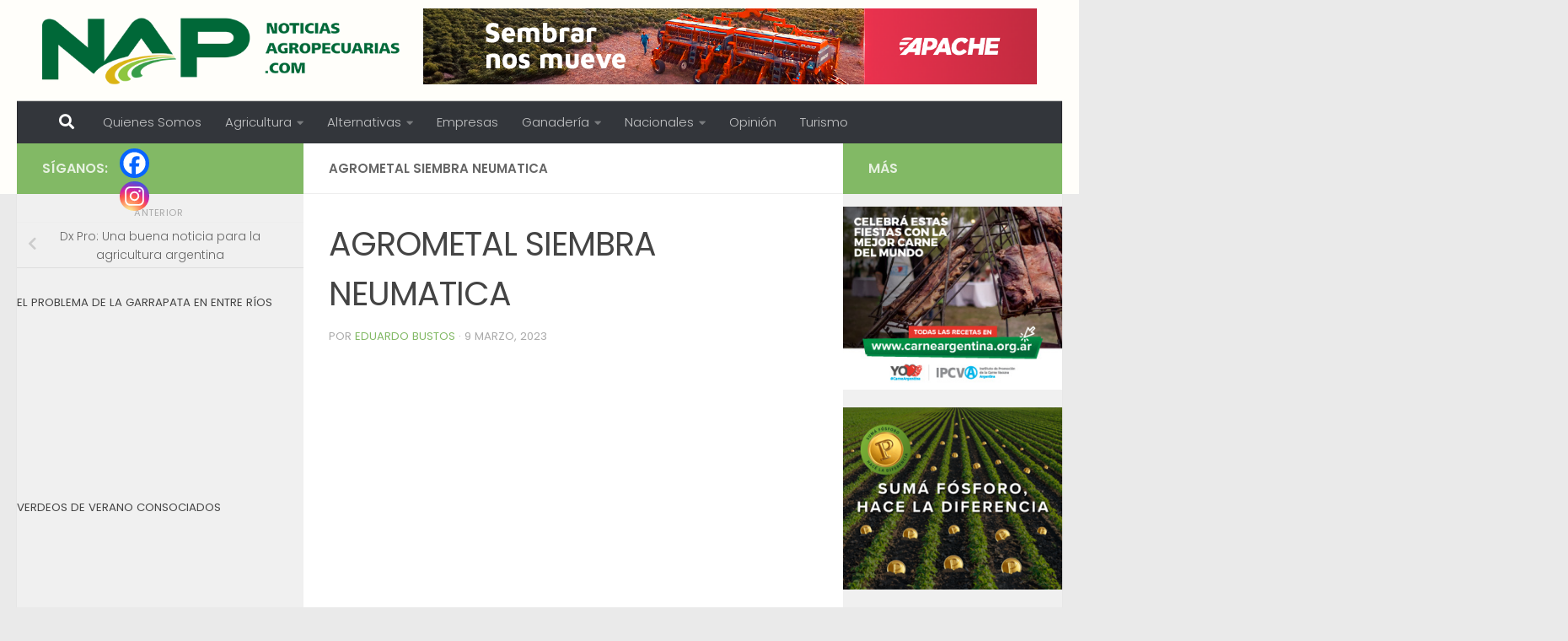

--- FILE ---
content_type: text/html; charset=UTF-8
request_url: https://www.noticiasagropecuarias.com/2023/03/10/dx-pro-una-buena-noticia-para-la-agricultura-argentina/agrometal-siembra-neumatica/
body_size: 19691
content:
<!DOCTYPE html>
<html class="no-js" lang="es-AR" itemscope itemtype="https://schema.org/WebSite">
<head>
  <meta charset="UTF-8">
  <meta name="viewport" content="width=device-width, initial-scale=1.0">
  <link rel="profile" href="https://gmpg.org/xfn/11" />
  <link rel="pingback" href="https://www.noticiasagropecuarias.com/xmlrpc.php">

  <title>AGROMETAL SIEMBRA NEUMATICA &#8211; Noticias AgroPecuarias</title>
<meta name='robots' content='max-image-preview:large' />
<script>document.documentElement.className = document.documentElement.className.replace("no-js","js");</script>
<link rel="alternate" type="application/rss+xml" title="Noticias AgroPecuarias &raquo; Feed" href="https://www.noticiasagropecuarias.com/feed/" />
<link id="hu-user-gfont" href="//fonts.googleapis.com/css?family=Poppins:300,400,500,600,700&subset=latin-ext" rel="stylesheet" type="text/css"><link rel="alternate" title="oEmbed (JSON)" type="application/json+oembed" href="https://www.noticiasagropecuarias.com/wp-json/oembed/1.0/embed?url=https%3A%2F%2Fwww.noticiasagropecuarias.com%2F2023%2F03%2F10%2Fdx-pro-una-buena-noticia-para-la-agricultura-argentina%2Fagrometal-siembra-neumatica%2F" />
<link rel="alternate" title="oEmbed (XML)" type="text/xml+oembed" href="https://www.noticiasagropecuarias.com/wp-json/oembed/1.0/embed?url=https%3A%2F%2Fwww.noticiasagropecuarias.com%2F2023%2F03%2F10%2Fdx-pro-una-buena-noticia-para-la-agricultura-argentina%2Fagrometal-siembra-neumatica%2F&#038;format=xml" />
<!-- www.noticiasagropecuarias.com is managing ads with Advanced Ads 2.0.14 – https://wpadvancedads.com/ --><script data-wpfc-render="false" id="notic-ready">
			window.advanced_ads_ready=function(e,a){a=a||"complete";var d=function(e){return"interactive"===a?"loading"!==e:"complete"===e};d(document.readyState)?e():document.addEventListener("readystatechange",(function(a){d(a.target.readyState)&&e()}),{once:"interactive"===a})},window.advanced_ads_ready_queue=window.advanced_ads_ready_queue||[];		</script>
		<style id='wp-img-auto-sizes-contain-inline-css'>
img:is([sizes=auto i],[sizes^="auto," i]){contain-intrinsic-size:3000px 1500px}
/*# sourceURL=wp-img-auto-sizes-contain-inline-css */
</style>
<link rel='stylesheet' id='dashicons-css' href='https://www.noticiasagropecuarias.com/wp-includes/css/dashicons.min.css?ver=6.9' media='all' />
<link rel='stylesheet' id='post-views-counter-frontend-css' href='https://www.noticiasagropecuarias.com/wp-content/plugins/post-views-counter/css/frontend.min.css?ver=1.6.0' media='all' />
<style id='wp-emoji-styles-inline-css'>

	img.wp-smiley, img.emoji {
		display: inline !important;
		border: none !important;
		box-shadow: none !important;
		height: 1em !important;
		width: 1em !important;
		margin: 0 0.07em !important;
		vertical-align: -0.1em !important;
		background: none !important;
		padding: 0 !important;
	}
/*# sourceURL=wp-emoji-styles-inline-css */
</style>
<style id='wp-block-library-inline-css'>
:root{--wp-block-synced-color:#7a00df;--wp-block-synced-color--rgb:122,0,223;--wp-bound-block-color:var(--wp-block-synced-color);--wp-editor-canvas-background:#ddd;--wp-admin-theme-color:#007cba;--wp-admin-theme-color--rgb:0,124,186;--wp-admin-theme-color-darker-10:#006ba1;--wp-admin-theme-color-darker-10--rgb:0,107,160.5;--wp-admin-theme-color-darker-20:#005a87;--wp-admin-theme-color-darker-20--rgb:0,90,135;--wp-admin-border-width-focus:2px}@media (min-resolution:192dpi){:root{--wp-admin-border-width-focus:1.5px}}.wp-element-button{cursor:pointer}:root .has-very-light-gray-background-color{background-color:#eee}:root .has-very-dark-gray-background-color{background-color:#313131}:root .has-very-light-gray-color{color:#eee}:root .has-very-dark-gray-color{color:#313131}:root .has-vivid-green-cyan-to-vivid-cyan-blue-gradient-background{background:linear-gradient(135deg,#00d084,#0693e3)}:root .has-purple-crush-gradient-background{background:linear-gradient(135deg,#34e2e4,#4721fb 50%,#ab1dfe)}:root .has-hazy-dawn-gradient-background{background:linear-gradient(135deg,#faaca8,#dad0ec)}:root .has-subdued-olive-gradient-background{background:linear-gradient(135deg,#fafae1,#67a671)}:root .has-atomic-cream-gradient-background{background:linear-gradient(135deg,#fdd79a,#004a59)}:root .has-nightshade-gradient-background{background:linear-gradient(135deg,#330968,#31cdcf)}:root .has-midnight-gradient-background{background:linear-gradient(135deg,#020381,#2874fc)}:root{--wp--preset--font-size--normal:16px;--wp--preset--font-size--huge:42px}.has-regular-font-size{font-size:1em}.has-larger-font-size{font-size:2.625em}.has-normal-font-size{font-size:var(--wp--preset--font-size--normal)}.has-huge-font-size{font-size:var(--wp--preset--font-size--huge)}.has-text-align-center{text-align:center}.has-text-align-left{text-align:left}.has-text-align-right{text-align:right}.has-fit-text{white-space:nowrap!important}#end-resizable-editor-section{display:none}.aligncenter{clear:both}.items-justified-left{justify-content:flex-start}.items-justified-center{justify-content:center}.items-justified-right{justify-content:flex-end}.items-justified-space-between{justify-content:space-between}.screen-reader-text{border:0;clip-path:inset(50%);height:1px;margin:-1px;overflow:hidden;padding:0;position:absolute;width:1px;word-wrap:normal!important}.screen-reader-text:focus{background-color:#ddd;clip-path:none;color:#444;display:block;font-size:1em;height:auto;left:5px;line-height:normal;padding:15px 23px 14px;text-decoration:none;top:5px;width:auto;z-index:100000}html :where(.has-border-color){border-style:solid}html :where([style*=border-top-color]){border-top-style:solid}html :where([style*=border-right-color]){border-right-style:solid}html :where([style*=border-bottom-color]){border-bottom-style:solid}html :where([style*=border-left-color]){border-left-style:solid}html :where([style*=border-width]){border-style:solid}html :where([style*=border-top-width]){border-top-style:solid}html :where([style*=border-right-width]){border-right-style:solid}html :where([style*=border-bottom-width]){border-bottom-style:solid}html :where([style*=border-left-width]){border-left-style:solid}html :where(img[class*=wp-image-]){height:auto;max-width:100%}:where(figure){margin:0 0 1em}html :where(.is-position-sticky){--wp-admin--admin-bar--position-offset:var(--wp-admin--admin-bar--height,0px)}@media screen and (max-width:600px){html :where(.is-position-sticky){--wp-admin--admin-bar--position-offset:0px}}

/*# sourceURL=wp-block-library-inline-css */
</style><style id='global-styles-inline-css'>
:root{--wp--preset--aspect-ratio--square: 1;--wp--preset--aspect-ratio--4-3: 4/3;--wp--preset--aspect-ratio--3-4: 3/4;--wp--preset--aspect-ratio--3-2: 3/2;--wp--preset--aspect-ratio--2-3: 2/3;--wp--preset--aspect-ratio--16-9: 16/9;--wp--preset--aspect-ratio--9-16: 9/16;--wp--preset--color--black: #000000;--wp--preset--color--cyan-bluish-gray: #abb8c3;--wp--preset--color--white: #ffffff;--wp--preset--color--pale-pink: #f78da7;--wp--preset--color--vivid-red: #cf2e2e;--wp--preset--color--luminous-vivid-orange: #ff6900;--wp--preset--color--luminous-vivid-amber: #fcb900;--wp--preset--color--light-green-cyan: #7bdcb5;--wp--preset--color--vivid-green-cyan: #00d084;--wp--preset--color--pale-cyan-blue: #8ed1fc;--wp--preset--color--vivid-cyan-blue: #0693e3;--wp--preset--color--vivid-purple: #9b51e0;--wp--preset--gradient--vivid-cyan-blue-to-vivid-purple: linear-gradient(135deg,rgb(6,147,227) 0%,rgb(155,81,224) 100%);--wp--preset--gradient--light-green-cyan-to-vivid-green-cyan: linear-gradient(135deg,rgb(122,220,180) 0%,rgb(0,208,130) 100%);--wp--preset--gradient--luminous-vivid-amber-to-luminous-vivid-orange: linear-gradient(135deg,rgb(252,185,0) 0%,rgb(255,105,0) 100%);--wp--preset--gradient--luminous-vivid-orange-to-vivid-red: linear-gradient(135deg,rgb(255,105,0) 0%,rgb(207,46,46) 100%);--wp--preset--gradient--very-light-gray-to-cyan-bluish-gray: linear-gradient(135deg,rgb(238,238,238) 0%,rgb(169,184,195) 100%);--wp--preset--gradient--cool-to-warm-spectrum: linear-gradient(135deg,rgb(74,234,220) 0%,rgb(151,120,209) 20%,rgb(207,42,186) 40%,rgb(238,44,130) 60%,rgb(251,105,98) 80%,rgb(254,248,76) 100%);--wp--preset--gradient--blush-light-purple: linear-gradient(135deg,rgb(255,206,236) 0%,rgb(152,150,240) 100%);--wp--preset--gradient--blush-bordeaux: linear-gradient(135deg,rgb(254,205,165) 0%,rgb(254,45,45) 50%,rgb(107,0,62) 100%);--wp--preset--gradient--luminous-dusk: linear-gradient(135deg,rgb(255,203,112) 0%,rgb(199,81,192) 50%,rgb(65,88,208) 100%);--wp--preset--gradient--pale-ocean: linear-gradient(135deg,rgb(255,245,203) 0%,rgb(182,227,212) 50%,rgb(51,167,181) 100%);--wp--preset--gradient--electric-grass: linear-gradient(135deg,rgb(202,248,128) 0%,rgb(113,206,126) 100%);--wp--preset--gradient--midnight: linear-gradient(135deg,rgb(2,3,129) 0%,rgb(40,116,252) 100%);--wp--preset--font-size--small: 13px;--wp--preset--font-size--medium: 20px;--wp--preset--font-size--large: 36px;--wp--preset--font-size--x-large: 42px;--wp--preset--spacing--20: 0.44rem;--wp--preset--spacing--30: 0.67rem;--wp--preset--spacing--40: 1rem;--wp--preset--spacing--50: 1.5rem;--wp--preset--spacing--60: 2.25rem;--wp--preset--spacing--70: 3.38rem;--wp--preset--spacing--80: 5.06rem;--wp--preset--shadow--natural: 6px 6px 9px rgba(0, 0, 0, 0.2);--wp--preset--shadow--deep: 12px 12px 50px rgba(0, 0, 0, 0.4);--wp--preset--shadow--sharp: 6px 6px 0px rgba(0, 0, 0, 0.2);--wp--preset--shadow--outlined: 6px 6px 0px -3px rgb(255, 255, 255), 6px 6px rgb(0, 0, 0);--wp--preset--shadow--crisp: 6px 6px 0px rgb(0, 0, 0);}:where(.is-layout-flex){gap: 0.5em;}:where(.is-layout-grid){gap: 0.5em;}body .is-layout-flex{display: flex;}.is-layout-flex{flex-wrap: wrap;align-items: center;}.is-layout-flex > :is(*, div){margin: 0;}body .is-layout-grid{display: grid;}.is-layout-grid > :is(*, div){margin: 0;}:where(.wp-block-columns.is-layout-flex){gap: 2em;}:where(.wp-block-columns.is-layout-grid){gap: 2em;}:where(.wp-block-post-template.is-layout-flex){gap: 1.25em;}:where(.wp-block-post-template.is-layout-grid){gap: 1.25em;}.has-black-color{color: var(--wp--preset--color--black) !important;}.has-cyan-bluish-gray-color{color: var(--wp--preset--color--cyan-bluish-gray) !important;}.has-white-color{color: var(--wp--preset--color--white) !important;}.has-pale-pink-color{color: var(--wp--preset--color--pale-pink) !important;}.has-vivid-red-color{color: var(--wp--preset--color--vivid-red) !important;}.has-luminous-vivid-orange-color{color: var(--wp--preset--color--luminous-vivid-orange) !important;}.has-luminous-vivid-amber-color{color: var(--wp--preset--color--luminous-vivid-amber) !important;}.has-light-green-cyan-color{color: var(--wp--preset--color--light-green-cyan) !important;}.has-vivid-green-cyan-color{color: var(--wp--preset--color--vivid-green-cyan) !important;}.has-pale-cyan-blue-color{color: var(--wp--preset--color--pale-cyan-blue) !important;}.has-vivid-cyan-blue-color{color: var(--wp--preset--color--vivid-cyan-blue) !important;}.has-vivid-purple-color{color: var(--wp--preset--color--vivid-purple) !important;}.has-black-background-color{background-color: var(--wp--preset--color--black) !important;}.has-cyan-bluish-gray-background-color{background-color: var(--wp--preset--color--cyan-bluish-gray) !important;}.has-white-background-color{background-color: var(--wp--preset--color--white) !important;}.has-pale-pink-background-color{background-color: var(--wp--preset--color--pale-pink) !important;}.has-vivid-red-background-color{background-color: var(--wp--preset--color--vivid-red) !important;}.has-luminous-vivid-orange-background-color{background-color: var(--wp--preset--color--luminous-vivid-orange) !important;}.has-luminous-vivid-amber-background-color{background-color: var(--wp--preset--color--luminous-vivid-amber) !important;}.has-light-green-cyan-background-color{background-color: var(--wp--preset--color--light-green-cyan) !important;}.has-vivid-green-cyan-background-color{background-color: var(--wp--preset--color--vivid-green-cyan) !important;}.has-pale-cyan-blue-background-color{background-color: var(--wp--preset--color--pale-cyan-blue) !important;}.has-vivid-cyan-blue-background-color{background-color: var(--wp--preset--color--vivid-cyan-blue) !important;}.has-vivid-purple-background-color{background-color: var(--wp--preset--color--vivid-purple) !important;}.has-black-border-color{border-color: var(--wp--preset--color--black) !important;}.has-cyan-bluish-gray-border-color{border-color: var(--wp--preset--color--cyan-bluish-gray) !important;}.has-white-border-color{border-color: var(--wp--preset--color--white) !important;}.has-pale-pink-border-color{border-color: var(--wp--preset--color--pale-pink) !important;}.has-vivid-red-border-color{border-color: var(--wp--preset--color--vivid-red) !important;}.has-luminous-vivid-orange-border-color{border-color: var(--wp--preset--color--luminous-vivid-orange) !important;}.has-luminous-vivid-amber-border-color{border-color: var(--wp--preset--color--luminous-vivid-amber) !important;}.has-light-green-cyan-border-color{border-color: var(--wp--preset--color--light-green-cyan) !important;}.has-vivid-green-cyan-border-color{border-color: var(--wp--preset--color--vivid-green-cyan) !important;}.has-pale-cyan-blue-border-color{border-color: var(--wp--preset--color--pale-cyan-blue) !important;}.has-vivid-cyan-blue-border-color{border-color: var(--wp--preset--color--vivid-cyan-blue) !important;}.has-vivid-purple-border-color{border-color: var(--wp--preset--color--vivid-purple) !important;}.has-vivid-cyan-blue-to-vivid-purple-gradient-background{background: var(--wp--preset--gradient--vivid-cyan-blue-to-vivid-purple) !important;}.has-light-green-cyan-to-vivid-green-cyan-gradient-background{background: var(--wp--preset--gradient--light-green-cyan-to-vivid-green-cyan) !important;}.has-luminous-vivid-amber-to-luminous-vivid-orange-gradient-background{background: var(--wp--preset--gradient--luminous-vivid-amber-to-luminous-vivid-orange) !important;}.has-luminous-vivid-orange-to-vivid-red-gradient-background{background: var(--wp--preset--gradient--luminous-vivid-orange-to-vivid-red) !important;}.has-very-light-gray-to-cyan-bluish-gray-gradient-background{background: var(--wp--preset--gradient--very-light-gray-to-cyan-bluish-gray) !important;}.has-cool-to-warm-spectrum-gradient-background{background: var(--wp--preset--gradient--cool-to-warm-spectrum) !important;}.has-blush-light-purple-gradient-background{background: var(--wp--preset--gradient--blush-light-purple) !important;}.has-blush-bordeaux-gradient-background{background: var(--wp--preset--gradient--blush-bordeaux) !important;}.has-luminous-dusk-gradient-background{background: var(--wp--preset--gradient--luminous-dusk) !important;}.has-pale-ocean-gradient-background{background: var(--wp--preset--gradient--pale-ocean) !important;}.has-electric-grass-gradient-background{background: var(--wp--preset--gradient--electric-grass) !important;}.has-midnight-gradient-background{background: var(--wp--preset--gradient--midnight) !important;}.has-small-font-size{font-size: var(--wp--preset--font-size--small) !important;}.has-medium-font-size{font-size: var(--wp--preset--font-size--medium) !important;}.has-large-font-size{font-size: var(--wp--preset--font-size--large) !important;}.has-x-large-font-size{font-size: var(--wp--preset--font-size--x-large) !important;}
/*# sourceURL=global-styles-inline-css */
</style>

<style id='classic-theme-styles-inline-css'>
/*! This file is auto-generated */
.wp-block-button__link{color:#fff;background-color:#32373c;border-radius:9999px;box-shadow:none;text-decoration:none;padding:calc(.667em + 2px) calc(1.333em + 2px);font-size:1.125em}.wp-block-file__button{background:#32373c;color:#fff;text-decoration:none}
/*# sourceURL=/wp-includes/css/classic-themes.min.css */
</style>
<link rel='stylesheet' id='contact-form-7-css' href='https://www.noticiasagropecuarias.com/wp-content/plugins/contact-form-7/includes/css/styles.css?ver=6.1.4' media='all' />
<link rel='stylesheet' id='ctf_styles-css' href='https://www.noticiasagropecuarias.com/wp-content/plugins/custom-twitter-feeds/css/ctf-styles.min.css?ver=2.3.1' media='all' />
<link rel='stylesheet' id='hueman-main-style-css' href='https://www.noticiasagropecuarias.com/wp-content/themes/hueman/assets/front/css/main.min.css?ver=3.7.27' media='all' />
<style id='hueman-main-style-inline-css'>
body { font-family:'Poppins', sans-serif;font-size:0.94rem }@media only screen and (min-width: 720px) {
        .nav > li { font-size:0.94rem; }
      }::selection { background-color: #82b965; }
::-moz-selection { background-color: #82b965; }a,a>span.hu-external::after,.themeform label .required,#flexslider-featured .flex-direction-nav .flex-next:hover,#flexslider-featured .flex-direction-nav .flex-prev:hover,.post-hover:hover .post-title a,.post-title a:hover,.sidebar.s1 .post-nav li a:hover i,.content .post-nav li a:hover i,.post-related a:hover,.sidebar.s1 .widget_rss ul li a,#footer .widget_rss ul li a,.sidebar.s1 .widget_calendar a,#footer .widget_calendar a,.sidebar.s1 .alx-tab .tab-item-category a,.sidebar.s1 .alx-posts .post-item-category a,.sidebar.s1 .alx-tab li:hover .tab-item-title a,.sidebar.s1 .alx-tab li:hover .tab-item-comment a,.sidebar.s1 .alx-posts li:hover .post-item-title a,#footer .alx-tab .tab-item-category a,#footer .alx-posts .post-item-category a,#footer .alx-tab li:hover .tab-item-title a,#footer .alx-tab li:hover .tab-item-comment a,#footer .alx-posts li:hover .post-item-title a,.comment-tabs li.active a,.comment-awaiting-moderation,.child-menu a:hover,.child-menu .current_page_item > a,.wp-pagenavi a{ color: #82b965; }input[type="submit"],.themeform button[type="submit"],.sidebar.s1 .sidebar-top,.sidebar.s1 .sidebar-toggle,#flexslider-featured .flex-control-nav li a.flex-active,.post-tags a:hover,.sidebar.s1 .widget_calendar caption,#footer .widget_calendar caption,.author-bio .bio-avatar:after,.commentlist li.bypostauthor > .comment-body:after,.commentlist li.comment-author-admin > .comment-body:after{ background-color: #82b965; }.post-format .format-container { border-color: #82b965; }.sidebar.s1 .alx-tabs-nav li.active a,#footer .alx-tabs-nav li.active a,.comment-tabs li.active a,.wp-pagenavi a:hover,.wp-pagenavi a:active,.wp-pagenavi span.current{ border-bottom-color: #82b965!important; }.sidebar.s2 .post-nav li a:hover i,
.sidebar.s2 .widget_rss ul li a,
.sidebar.s2 .widget_calendar a,
.sidebar.s2 .alx-tab .tab-item-category a,
.sidebar.s2 .alx-posts .post-item-category a,
.sidebar.s2 .alx-tab li:hover .tab-item-title a,
.sidebar.s2 .alx-tab li:hover .tab-item-comment a,
.sidebar.s2 .alx-posts li:hover .post-item-title a { color: #82b965; }
.sidebar.s2 .sidebar-top,.sidebar.s2 .sidebar-toggle,.post-comments,.jp-play-bar,.jp-volume-bar-value,.sidebar.s2 .widget_calendar caption{ background-color: #82b965; }.sidebar.s2 .alx-tabs-nav li.active a { border-bottom-color: #82b965; }
.post-comments::before { border-right-color: #82b965; }
      .search-expand,
              #nav-topbar.nav-container { background-color: #fffefa}@media only screen and (min-width: 720px) {
                #nav-topbar .nav ul { background-color: #fffefa; }
              }.is-scrolled #header .nav-container.desktop-sticky,
              .is-scrolled #header .search-expand { background-color: #fffefa; background-color: rgba(255,254,250,0.90) }.is-scrolled .topbar-transparent #nav-topbar.desktop-sticky .nav ul { background-color: #fffefa; background-color: rgba(255,254,250,0.95) }#header { background-color: #fffefa; }
@media only screen and (min-width: 720px) {
  #nav-header .nav ul { background-color: #fffefa; }
}
        #header #nav-mobile { background-color: #33363b; }.is-scrolled #header #nav-mobile { background-color: #33363b; background-color: rgba(51,54,59,0.90) }#nav-header.nav-container, #main-header-search .search-expand { background-color: #33363b; }
@media only screen and (min-width: 720px) {
  #nav-header .nav ul { background-color: #33363b; }
}
        .site-title a img { max-height: 80px; }
/*# sourceURL=hueman-main-style-inline-css */
</style>
<link rel='stylesheet' id='hueman-font-awesome-css' href='https://www.noticiasagropecuarias.com/wp-content/themes/hueman/assets/front/css/font-awesome.min.css?ver=3.7.27' media='all' />
<link rel='stylesheet' id='heateor_sss_frontend_css-css' href='https://www.noticiasagropecuarias.com/wp-content/plugins/sassy-social-share/public/css/sassy-social-share-public.css?ver=3.3.79' media='all' />
<style id='heateor_sss_frontend_css-inline-css'>
.heateor_sss_button_instagram span.heateor_sss_svg,a.heateor_sss_instagram span.heateor_sss_svg{background:radial-gradient(circle at 30% 107%,#fdf497 0,#fdf497 5%,#fd5949 45%,#d6249f 60%,#285aeb 90%)}.heateor_sss_horizontal_sharing .heateor_sss_svg,.heateor_sss_standard_follow_icons_container .heateor_sss_svg{color:#fff;border-width:0px;border-style:solid;border-color:transparent}.heateor_sss_horizontal_sharing .heateorSssTCBackground{color:#666}.heateor_sss_horizontal_sharing span.heateor_sss_svg:hover,.heateor_sss_standard_follow_icons_container span.heateor_sss_svg:hover{border-color:transparent;}.heateor_sss_vertical_sharing span.heateor_sss_svg,.heateor_sss_floating_follow_icons_container span.heateor_sss_svg{color:#fff;border-width:0px;border-style:solid;border-color:transparent;}.heateor_sss_vertical_sharing .heateorSssTCBackground{color:#666;}.heateor_sss_vertical_sharing span.heateor_sss_svg:hover,.heateor_sss_floating_follow_icons_container span.heateor_sss_svg:hover{border-color:transparent;}@media screen and (max-width:783px) {.heateor_sss_vertical_sharing{display:none!important}}
/*# sourceURL=heateor_sss_frontend_css-inline-css */
</style>
<script id="nb-jquery" src="https://www.noticiasagropecuarias.com/wp-includes/js/jquery/jquery.min.js?ver=3.7.1" id="jquery-core-js"></script>
<script src="https://www.noticiasagropecuarias.com/wp-includes/js/jquery/jquery-migrate.min.js?ver=3.4.1" id="jquery-migrate-js"></script>
<script src="https://www.noticiasagropecuarias.com/wp-content/themes/hueman/assets/front/js/libs/mobile-detect.min.js?ver=3.7.27" id="mobile-detect-js" defer></script>

<!-- OG: 3.3.8 --><link rel="image_src" href="https://www.noticiasagropecuarias.com/wp-content/uploads/2023/03/AGROMETAL-SIEMBRA-NEUMATICA.jpeg"><meta name="msapplication-TileImage" content="https://www.noticiasagropecuarias.com/wp-content/uploads/2023/03/AGROMETAL-SIEMBRA-NEUMATICA.jpeg">
<meta property="og:image" content="https://www.noticiasagropecuarias.com/wp-content/uploads/2023/03/AGROMETAL-SIEMBRA-NEUMATICA.jpeg"><meta property="og:image:secure_url" content="https://www.noticiasagropecuarias.com/wp-content/uploads/2023/03/AGROMETAL-SIEMBRA-NEUMATICA.jpeg"><meta property="og:image:width" content="640"><meta property="og:image:height" content="480"><meta property="og:image:alt" content="AGROMETAL SIEMBRA NEUMATICA"><meta property="og:image:type" content="image/jpeg"><meta property="og:description" content="AGROMETAL SIEMBRA NEUMATICA"><meta property="og:type" content="article"><meta property="og:locale" content="es_AR"><meta property="og:site_name" content="Noticias AgroPecuarias"><meta property="og:title" content="AGROMETAL SIEMBRA NEUMATICA"><meta property="og:url" content="https://www.noticiasagropecuarias.com/2023/03/10/dx-pro-una-buena-noticia-para-la-agricultura-argentina/agrometal-siembra-neumatica/"><meta property="og:updated_time" content="2023-03-09T21:06:02-03:00">
<meta property="article:published_time" content="2023-03-10T00:06:02+00:00"><meta property="article:modified_time" content="2023-03-10T00:06:02+00:00"><meta property="article:author:first_name" content="Eduardo"><meta property="article:author:last_name" content="Bustos"><meta property="article:author:username" content="Eduardo Bustos">
<meta property="twitter:partner" content="ogwp"><meta property="twitter:card" content="summary_large_image"><meta property="twitter:image" content="https://www.noticiasagropecuarias.com/wp-content/uploads/2023/03/AGROMETAL-SIEMBRA-NEUMATICA.jpeg"><meta property="twitter:image:alt" content="AGROMETAL SIEMBRA NEUMATICA"><meta property="twitter:title" content="AGROMETAL SIEMBRA NEUMATICA"><meta property="twitter:description" content="AGROMETAL SIEMBRA NEUMATICA"><meta property="twitter:url" content="https://www.noticiasagropecuarias.com/2023/03/10/dx-pro-una-buena-noticia-para-la-agricultura-argentina/agrometal-siembra-neumatica/"><meta property="twitter:label1" content="Reading time"><meta property="twitter:data1" content="Less than a minute">
<meta itemprop="image" content="https://www.noticiasagropecuarias.com/wp-content/uploads/2023/03/AGROMETAL-SIEMBRA-NEUMATICA.jpeg"><meta itemprop="name" content="AGROMETAL SIEMBRA NEUMATICA"><meta itemprop="description" content="AGROMETAL SIEMBRA NEUMATICA"><meta itemprop="datePublished" content="2023-03-10"><meta itemprop="dateModified" content="2023-03-10T00:06:02+00:00">
<meta property="profile:first_name" content="Eduardo"><meta property="profile:last_name" content="Bustos"><meta property="profile:username" content="Eduardo Bustos">
<!-- /OG -->

<link rel="https://api.w.org/" href="https://www.noticiasagropecuarias.com/wp-json/" /><link rel="alternate" title="JSON" type="application/json" href="https://www.noticiasagropecuarias.com/wp-json/wp/v2/media/64061" /><link rel="EditURI" type="application/rsd+xml" title="RSD" href="https://www.noticiasagropecuarias.com/xmlrpc.php?rsd" />
<meta name="generator" content="WordPress 6.9" />
<link rel="canonical" href="https://www.noticiasagropecuarias.com/2023/03/10/dx-pro-una-buena-noticia-para-la-agricultura-argentina/agrometal-siembra-neumatica/" />
<link rel='shortlink' href='https://www.noticiasagropecuarias.com/?p=64061' />

		<!-- GA Google Analytics @ https://m0n.co/ga -->
		<script type="text/javascript">
			var _gaq = _gaq || [];
			_gaq.push(['_setAccount', 'UA-38477048-1']);
			_gaq.push(['_trackPageview']);
			(function() {
				var ga = document.createElement('script'); ga.type = 'text/javascript'; ga.async = true;
				ga.src = ('https:' == document.location.protocol ? 'https://ssl' : 'http://www') + '.google-analytics.com/ga.js';
				var s = document.getElementsByTagName('script')[0]; s.parentNode.insertBefore(ga, s);
			})();
		</script>

	    <link rel="preload" as="font" type="font/woff2" href="https://www.noticiasagropecuarias.com/wp-content/themes/hueman/assets/front/webfonts/fa-brands-400.woff2?v=5.15.2" crossorigin="anonymous"/>
    <link rel="preload" as="font" type="font/woff2" href="https://www.noticiasagropecuarias.com/wp-content/themes/hueman/assets/front/webfonts/fa-regular-400.woff2?v=5.15.2" crossorigin="anonymous"/>
    <link rel="preload" as="font" type="font/woff2" href="https://www.noticiasagropecuarias.com/wp-content/themes/hueman/assets/front/webfonts/fa-solid-900.woff2?v=5.15.2" crossorigin="anonymous"/>
  <!--[if lt IE 9]>
<script src="https://www.noticiasagropecuarias.com/wp-content/themes/hueman/assets/front/js/ie/html5shiv-printshiv.min.js"></script>
<script src="https://www.noticiasagropecuarias.com/wp-content/themes/hueman/assets/front/js/ie/selectivizr.js"></script>
<![endif]-->
<link rel="icon" href="https://www.noticiasagropecuarias.com/wp-content/uploads/2020/05/favicon.ico" sizes="32x32" />
<link rel="icon" href="https://www.noticiasagropecuarias.com/wp-content/uploads/2020/05/favicon.ico" sizes="192x192" />
<link rel="apple-touch-icon" href="https://www.noticiasagropecuarias.com/wp-content/uploads/2020/05/favicon.ico" />
<meta name="msapplication-TileImage" content="https://www.noticiasagropecuarias.com/wp-content/uploads/2020/05/favicon.ico" />
		<style id="wp-custom-css">
			/*
Podés agregar tu propio CSS aquí.

Hacé clic en el ícono de ayuda de arriba para averiguar más.

Use this field to test small chunks of CSS code. For important CSS customizations, it is recommended to modify the style.css file of a child theme.
http//codex.wordpress.org/Child_Themes
*/

.wpcf7 label { display: block; float: left; width: 95% !important; margin: 9px 0 0 12px; text-align: left; }

.sidebar .widget {
    padding: 15px 0px 00px;
}

.entry.excerpt {
    font-size: 1em;
    color: #000000;
}

body {
    color: #000000;
}

#header .hu-pad {
    padding-top: 10px !important;
    padding-bottom: 10px !important;
}

.heateor_sss_sharing_title{
   display: none;
}

.div.heateor_sss_sharing_ul {
  display: none !important;
}

.post-category {
  background-color: #f5f5f5!important;
}



.sidebar-top group{
  display: none !important;
}

.site-description {display:none !important;}

		</style>
		</head>

<body class="nb-3-3-8 nimble-no-local-data-skp__post_attachment_64061 nimble-no-group-site-tmpl-skp__all_attachment attachment wp-singular attachment-template-default single single-attachment postid-64061 attachmentid-64061 attachment-jpeg wp-custom-logo wp-embed-responsive wp-theme-hueman sek-hide-rc-badge col-3cm full-width header-desktop-sticky header-mobile-sticky hueman-3-7-27 chrome aa-prefix-notic-">
<div id="wrapper">
  <a class="screen-reader-text skip-link" href="#content">Skip to content</a>
  
  <header id="header" class="main-menu-mobile-on one-mobile-menu main_menu header-ads-desktop  topbar-transparent no-header-img">
        <nav class="nav-container group mobile-menu mobile-sticky " id="nav-mobile" data-menu-id="header-1">
  <div class="mobile-title-logo-in-header"><p class="site-title">                  <a class="custom-logo-link" href="https://www.noticiasagropecuarias.com/" rel="home" title="Noticias AgroPecuarias | Página de Inicio"><img src="https://www.noticiasagropecuarias.com/wp-content/uploads/2020/02/cropped-logo-NAP-ok3.png" alt="Noticias AgroPecuarias" width="600" height="112"/></a>                </p></div>
        
                    <!-- <div class="ham__navbar-toggler collapsed" aria-expanded="false">
          <div class="ham__navbar-span-wrapper">
            <span class="ham-toggler-menu__span"></span>
          </div>
        </div> -->
        <button class="ham__navbar-toggler-two collapsed" title="Menu" aria-expanded="false">
          <span class="ham__navbar-span-wrapper">
            <span class="line line-1"></span>
            <span class="line line-2"></span>
            <span class="line line-3"></span>
          </span>
        </button>
            
      <div class="nav-text"></div>
      <div class="nav-wrap container">
                  <ul class="nav container-inner group mobile-search">
                            <li>
                  <form role="search" method="get" class="search-form" action="https://www.noticiasagropecuarias.com/">
				<label>
					<span class="screen-reader-text">Buscar:</span>
					<input type="search" class="search-field" placeholder="Buscar &hellip;" value="" name="s" />
				</label>
				<input type="submit" class="search-submit" value="Buscar" />
			</form>                </li>
                      </ul>
                <ul id="menu-mainmenu" class="nav container-inner group"><li id="menu-item-4853" class="menu-item menu-item-type-post_type menu-item-object-page menu-item-4853"><a href="https://www.noticiasagropecuarias.com/quienes-somos/">Quienes Somos</a></li>
<li id="menu-item-4801" class="menu-item menu-item-type-taxonomy menu-item-object-category menu-item-has-children menu-item-4801"><a href="https://www.noticiasagropecuarias.com/category/articulos12/">Agricultura</a>
<ul class="sub-menu">
	<li id="menu-item-11809" class="menu-item menu-item-type-taxonomy menu-item-object-category menu-item-11809"><a href="https://www.noticiasagropecuarias.com/category/clima/">Clima</a></li>
	<li id="menu-item-4828" class="menu-item menu-item-type-taxonomy menu-item-object-category menu-item-4828"><a href="https://www.noticiasagropecuarias.com/category/articulos12/cultivos-intensivos/">Economías Regionales</a></li>
	<li id="menu-item-4829" class="menu-item menu-item-type-taxonomy menu-item-object-category menu-item-4829"><a href="https://www.noticiasagropecuarias.com/category/articulos12/girasol/">Girasol</a></li>
	<li id="menu-item-4830" class="menu-item menu-item-type-taxonomy menu-item-object-category menu-item-4830"><a href="https://www.noticiasagropecuarias.com/category/articulos12/maiz/">Maíz</a></li>
	<li id="menu-item-4827" class="menu-item menu-item-type-taxonomy menu-item-object-category menu-item-4827"><a href="https://www.noticiasagropecuarias.com/category/articulos12/soja/">Soja</a></li>
	<li id="menu-item-4826" class="menu-item menu-item-type-taxonomy menu-item-object-category menu-item-4826"><a href="https://www.noticiasagropecuarias.com/category/articulos12/trigo/">Trigo</a></li>
</ul>
</li>
<li id="menu-item-4805" class="menu-item menu-item-type-taxonomy menu-item-object-category menu-item-has-children menu-item-4805"><a href="https://www.noticiasagropecuarias.com/category/articulos8/">Alternativas</a>
<ul class="sub-menu">
	<li id="menu-item-4846" class="menu-item menu-item-type-taxonomy menu-item-object-category menu-item-4846"><a href="https://www.noticiasagropecuarias.com/category/articulos8/forestacion/">Forestación</a></li>
	<li id="menu-item-4847" class="menu-item menu-item-type-taxonomy menu-item-object-category menu-item-4847"><a href="https://www.noticiasagropecuarias.com/category/articulos8/frutihorticultura/">Frutihorticultura</a></li>
	<li id="menu-item-4848" class="menu-item menu-item-type-taxonomy menu-item-object-category menu-item-4848"><a href="https://www.noticiasagropecuarias.com/category/articulos8/pesca/">Pesca</a></li>
</ul>
</li>
<li id="menu-item-18607" class="menu-item menu-item-type-taxonomy menu-item-object-category menu-item-18607"><a href="https://www.noticiasagropecuarias.com/category/empresas/">Empresas</a></li>
<li id="menu-item-4839" class="menu-item menu-item-type-taxonomy menu-item-object-category menu-item-has-children menu-item-4839"><a href="https://www.noticiasagropecuarias.com/category/ganaderia/">Ganadería</a>
<ul class="sub-menu">
	<li id="menu-item-4841" class="menu-item menu-item-type-taxonomy menu-item-object-category menu-item-4841"><a href="https://www.noticiasagropecuarias.com/category/ganaderia/bovinos/">Bovinos</a></li>
	<li id="menu-item-4840" class="menu-item menu-item-type-taxonomy menu-item-object-category menu-item-4840"><a href="https://www.noticiasagropecuarias.com/category/ganaderia/lecheria/">Lechería</a></li>
	<li id="menu-item-4842" class="menu-item menu-item-type-taxonomy menu-item-object-category menu-item-4842"><a href="https://www.noticiasagropecuarias.com/category/ganaderia/ovinos/">Ovinos</a></li>
	<li id="menu-item-4843" class="menu-item menu-item-type-taxonomy menu-item-object-category menu-item-4843"><a href="https://www.noticiasagropecuarias.com/category/ganaderia/porcinos/">Porcinos</a></li>
</ul>
</li>
<li id="menu-item-4800" class="menu-item menu-item-type-taxonomy menu-item-object-category menu-item-has-children menu-item-4800"><a href="https://www.noticiasagropecuarias.com/category/nacionales/">Nacionales</a>
<ul class="sub-menu">
	<li id="menu-item-11808" class="menu-item menu-item-type-taxonomy menu-item-object-category menu-item-11808"><a href="https://www.noticiasagropecuarias.com/category/agenda/">Agenda</a></li>
	<li id="menu-item-70904" class="menu-item menu-item-type-taxonomy menu-item-object-category menu-item-has-children menu-item-70904"><a href="https://www.noticiasagropecuarias.com/category/exposiciones/">Exposiciones</a>
	<ul class="sub-menu">
		<li id="menu-item-70905" class="menu-item menu-item-type-taxonomy menu-item-object-category menu-item-70905"><a href="https://www.noticiasagropecuarias.com/category/expoagro/">Expoagro</a></li>
		<li id="menu-item-16120" class="menu-item menu-item-type-taxonomy menu-item-object-category menu-item-16120"><a href="https://www.noticiasagropecuarias.com/category/rural/">Rural</a></li>
	</ul>
</li>
	<li id="menu-item-11806" class="menu-item menu-item-type-taxonomy menu-item-object-category menu-item-11806"><a href="https://www.noticiasagropecuarias.com/category/internacionales/">Internacionales</a></li>
	<li id="menu-item-11807" class="menu-item menu-item-type-taxonomy menu-item-object-category menu-item-11807"><a href="https://www.noticiasagropecuarias.com/category/mercosur/">Mercosur</a></li>
</ul>
</li>
<li id="menu-item-4849" class="menu-item menu-item-type-taxonomy menu-item-object-category menu-item-4849"><a href="https://www.noticiasagropecuarias.com/category/opinion/">Opinión</a></li>
<li id="menu-item-18225" class="menu-item menu-item-type-taxonomy menu-item-object-category menu-item-18225"><a href="https://www.noticiasagropecuarias.com/category/turismo/">Turismo</a></li>
</ul>      </div>
</nav><!--/#nav-topbar-->  
  
  <div class="container group">
        <div class="container-inner">

                    <div class="group hu-pad central-header-zone">
                  <div class="logo-tagline-group">
                      <p class="site-title">                  <a class="custom-logo-link" href="https://www.noticiasagropecuarias.com/" rel="home" title="Noticias AgroPecuarias | Página de Inicio"><img src="https://www.noticiasagropecuarias.com/wp-content/uploads/2020/02/cropped-logo-NAP-ok3.png" alt="Noticias AgroPecuarias" width="600" height="112"/></a>                </p>                                                <p class="site-description">NAP es un sitio de noticias especializado en el mundo agropecuario y de la alimentación, con base en Argentina</p>
                                        </div>

                                        <div id="header-widgets">
                          <div class="widget notic-widget"><a href="https://apache.com.ar/" target="_blank" aria-label="728 x 90"><img src="https://www.noticiasagropecuarias.com/wp-content/uploads/2025/07/728-x-90.png" alt=""  width="728" height="90"   /></a></div>                      </div><!--/#header-ads-->
                                </div>
      
                <nav class="nav-container group desktop-menu " id="nav-header" data-menu-id="header-2">
    <div class="nav-text"><!-- put your mobile menu text here --></div>

  <div class="nav-wrap container">
          <div id="main-header-search" class="container">
        <div class="container-inner">
          <button class="toggle-search"><i class="fas fa-search"></i></button>
          <div class="search-expand">
            <div class="search-expand-inner"><form role="search" method="get" class="search-form" action="https://www.noticiasagropecuarias.com/">
				<label>
					<span class="screen-reader-text">Buscar:</span>
					<input type="search" class="search-field" placeholder="Buscar &hellip;" value="" name="s" />
				</label>
				<input type="submit" class="search-submit" value="Buscar" />
			</form></div>
          </div>
        </div><!--/.container-inner-->
      </div><!--/.container-->
        <ul id="menu-mainmenu-1" class="nav container-inner group"><li class="menu-item menu-item-type-post_type menu-item-object-page menu-item-4853"><a href="https://www.noticiasagropecuarias.com/quienes-somos/">Quienes Somos</a></li>
<li class="menu-item menu-item-type-taxonomy menu-item-object-category menu-item-has-children menu-item-4801"><a href="https://www.noticiasagropecuarias.com/category/articulos12/">Agricultura</a>
<ul class="sub-menu">
	<li class="menu-item menu-item-type-taxonomy menu-item-object-category menu-item-11809"><a href="https://www.noticiasagropecuarias.com/category/clima/">Clima</a></li>
	<li class="menu-item menu-item-type-taxonomy menu-item-object-category menu-item-4828"><a href="https://www.noticiasagropecuarias.com/category/articulos12/cultivos-intensivos/">Economías Regionales</a></li>
	<li class="menu-item menu-item-type-taxonomy menu-item-object-category menu-item-4829"><a href="https://www.noticiasagropecuarias.com/category/articulos12/girasol/">Girasol</a></li>
	<li class="menu-item menu-item-type-taxonomy menu-item-object-category menu-item-4830"><a href="https://www.noticiasagropecuarias.com/category/articulos12/maiz/">Maíz</a></li>
	<li class="menu-item menu-item-type-taxonomy menu-item-object-category menu-item-4827"><a href="https://www.noticiasagropecuarias.com/category/articulos12/soja/">Soja</a></li>
	<li class="menu-item menu-item-type-taxonomy menu-item-object-category menu-item-4826"><a href="https://www.noticiasagropecuarias.com/category/articulos12/trigo/">Trigo</a></li>
</ul>
</li>
<li class="menu-item menu-item-type-taxonomy menu-item-object-category menu-item-has-children menu-item-4805"><a href="https://www.noticiasagropecuarias.com/category/articulos8/">Alternativas</a>
<ul class="sub-menu">
	<li class="menu-item menu-item-type-taxonomy menu-item-object-category menu-item-4846"><a href="https://www.noticiasagropecuarias.com/category/articulos8/forestacion/">Forestación</a></li>
	<li class="menu-item menu-item-type-taxonomy menu-item-object-category menu-item-4847"><a href="https://www.noticiasagropecuarias.com/category/articulos8/frutihorticultura/">Frutihorticultura</a></li>
	<li class="menu-item menu-item-type-taxonomy menu-item-object-category menu-item-4848"><a href="https://www.noticiasagropecuarias.com/category/articulos8/pesca/">Pesca</a></li>
</ul>
</li>
<li class="menu-item menu-item-type-taxonomy menu-item-object-category menu-item-18607"><a href="https://www.noticiasagropecuarias.com/category/empresas/">Empresas</a></li>
<li class="menu-item menu-item-type-taxonomy menu-item-object-category menu-item-has-children menu-item-4839"><a href="https://www.noticiasagropecuarias.com/category/ganaderia/">Ganadería</a>
<ul class="sub-menu">
	<li class="menu-item menu-item-type-taxonomy menu-item-object-category menu-item-4841"><a href="https://www.noticiasagropecuarias.com/category/ganaderia/bovinos/">Bovinos</a></li>
	<li class="menu-item menu-item-type-taxonomy menu-item-object-category menu-item-4840"><a href="https://www.noticiasagropecuarias.com/category/ganaderia/lecheria/">Lechería</a></li>
	<li class="menu-item menu-item-type-taxonomy menu-item-object-category menu-item-4842"><a href="https://www.noticiasagropecuarias.com/category/ganaderia/ovinos/">Ovinos</a></li>
	<li class="menu-item menu-item-type-taxonomy menu-item-object-category menu-item-4843"><a href="https://www.noticiasagropecuarias.com/category/ganaderia/porcinos/">Porcinos</a></li>
</ul>
</li>
<li class="menu-item menu-item-type-taxonomy menu-item-object-category menu-item-has-children menu-item-4800"><a href="https://www.noticiasagropecuarias.com/category/nacionales/">Nacionales</a>
<ul class="sub-menu">
	<li class="menu-item menu-item-type-taxonomy menu-item-object-category menu-item-11808"><a href="https://www.noticiasagropecuarias.com/category/agenda/">Agenda</a></li>
	<li class="menu-item menu-item-type-taxonomy menu-item-object-category menu-item-has-children menu-item-70904"><a href="https://www.noticiasagropecuarias.com/category/exposiciones/">Exposiciones</a>
	<ul class="sub-menu">
		<li class="menu-item menu-item-type-taxonomy menu-item-object-category menu-item-70905"><a href="https://www.noticiasagropecuarias.com/category/expoagro/">Expoagro</a></li>
		<li class="menu-item menu-item-type-taxonomy menu-item-object-category menu-item-16120"><a href="https://www.noticiasagropecuarias.com/category/rural/">Rural</a></li>
	</ul>
</li>
	<li class="menu-item menu-item-type-taxonomy menu-item-object-category menu-item-11806"><a href="https://www.noticiasagropecuarias.com/category/internacionales/">Internacionales</a></li>
	<li class="menu-item menu-item-type-taxonomy menu-item-object-category menu-item-11807"><a href="https://www.noticiasagropecuarias.com/category/mercosur/">Mercosur</a></li>
</ul>
</li>
<li class="menu-item menu-item-type-taxonomy menu-item-object-category menu-item-4849"><a href="https://www.noticiasagropecuarias.com/category/opinion/">Opinión</a></li>
<li class="menu-item menu-item-type-taxonomy menu-item-object-category menu-item-18225"><a href="https://www.noticiasagropecuarias.com/category/turismo/">Turismo</a></li>
</ul>  </div>
</nav><!--/#nav-header-->      
    </div><!--/.container-inner-->
      </div><!--/.container-->

</header><!--/#header-->
  
  <div class="container" id="page">
    <div class="container-inner">
            <div class="main">
        <div class="main-inner group">
          
              <main class="content" id="content">
              <div class="page-title hu-pad group">
          	        <h1>AGROMETAL SIEMBRA NEUMATICA</h1>
    	
    </div><!--/.page-title-->
          <div class="hu-pad group">
              <article class="post-64061 attachment type-attachment status-inherit hentry">
    <div class="post-inner group">

      <h1 class="post-title entry-title">AGROMETAL SIEMBRA NEUMATICA</h1>
  <p class="post-byline">
       por     <span class="vcard author">
       <span class="fn"><a href="https://www.noticiasagropecuarias.com/author/eduardo/" title="Entradas de Eduardo Bustos" rel="author">Eduardo Bustos</a></span>
     </span>
     &middot;
                                            <time class="published" datetime="2023-03-09T21:06:02-03:00">9 marzo, 2023</time>
                      </p>

                                      <div class="image-container">
                          </div>
              
      <div class="clear"></div>

      <div class="entry themeform">
        <div class="entry-inner">
          <p class="attachment"><a href='https://www.noticiasagropecuarias.com/wp-content/uploads/2023/03/AGROMETAL-SIEMBRA-NEUMATICA.jpeg'><img  fetchpriority="high" decoding="async" width="300" height="225"  src="[data-uri]" data-src="https://www.noticiasagropecuarias.com/wp-content/uploads/2023/03/AGROMETAL-SIEMBRA-NEUMATICA-300x225.jpeg"  class="attachment-medium size-medium no-lazy" alt="" data-srcset="https://www.noticiasagropecuarias.com/wp-content/uploads/2023/03/AGROMETAL-SIEMBRA-NEUMATICA-300x225.jpeg 300w, https://www.noticiasagropecuarias.com/wp-content/uploads/2023/03/AGROMETAL-SIEMBRA-NEUMATICA-320x240.jpeg 320w, https://www.noticiasagropecuarias.com/wp-content/uploads/2023/03/AGROMETAL-SIEMBRA-NEUMATICA.jpeg 640w" data-sizes="(max-width: 300px) 100vw, 300px" /></a></p>
          <nav class="pagination group">
                      </nav><!--/.pagination-->
        </div>

        
        <div class="clear"></div>
      </div><!--/.entry-->

    </div><!--/.post-inner-->
  </article><!--/.post-->

<div class="clear"></div>





<h4 class="heading">
	<i class="far fa-hand-point-right"></i>También le puede interesar...</h4>

<ul class="related-posts group">
  		<li class="related post-hover">
		<article class="post-13706 post type-post status-publish format-standard hentry category-clima">

			<div class="post-thumbnail">
				<a href="https://www.noticiasagropecuarias.com/2018/04/12/solo-lluvias-aisladas-que-dejan-espacio-para-el-tiempo-fresco/" class="hu-rel-post-thumb">
					        <svg class="hu-svg-placeholder thumb-medium-empty" id="6943c54a40416" viewBox="0 0 1792 1792" xmlns="http://www.w3.org/2000/svg"><path d="M928 832q0-14-9-23t-23-9q-66 0-113 47t-47 113q0 14 9 23t23 9 23-9 9-23q0-40 28-68t68-28q14 0 23-9t9-23zm224 130q0 106-75 181t-181 75-181-75-75-181 75-181 181-75 181 75 75 181zm-1024 574h1536v-128h-1536v128zm1152-574q0-159-112.5-271.5t-271.5-112.5-271.5 112.5-112.5 271.5 112.5 271.5 271.5 112.5 271.5-112.5 112.5-271.5zm-1024-642h384v-128h-384v128zm-128 192h1536v-256h-828l-64 128h-644v128zm1664-256v1280q0 53-37.5 90.5t-90.5 37.5h-1536q-53 0-90.5-37.5t-37.5-90.5v-1280q0-53 37.5-90.5t90.5-37.5h1536q53 0 90.5 37.5t37.5 90.5z"/></svg>
         <img class="hu-img-placeholder" src="https://www.noticiasagropecuarias.com/wp-content/themes/hueman/assets/front/img/thumb-medium-empty.png" alt="Sólo lluvias aisladas que dejan espacio para el tiempo fresco" data-hu-post-id="6943c54a40416" />																			</a>
							</div><!--/.post-thumbnail-->

			<div class="related-inner">

				<h4 class="post-title entry-title">
					<a href="https://www.noticiasagropecuarias.com/2018/04/12/solo-lluvias-aisladas-que-dejan-espacio-para-el-tiempo-fresco/" rel="bookmark">Sólo lluvias aisladas que dejan espacio para el tiempo fresco</a>
				</h4><!--/.post-title-->

				<div class="post-meta group">
					<p class="post-date">
  <time class="published updated" datetime="2018-04-12 16:57:16">12 abril, 2018</time>
</p>

  <p class="post-byline" style="display:none">&nbsp;por    <span class="vcard author">
      <span class="fn"><a href="https://www.noticiasagropecuarias.com/author/gabriel/" title="Entradas de Gabriel Quaizel" rel="author">Gabriel Quaizel</a></span>
    </span> &middot; Published <span class="published">12 abril, 2018</span>
      </p>
				</div><!--/.post-meta-->

			</div><!--/.related-inner-->

		</article>
	</li><!--/.related-->
		<li class="related post-hover">
		<article class="post-38515 post type-post status-publish format-standard hentry category-nacionales">

			<div class="post-thumbnail">
				<a href="https://www.noticiasagropecuarias.com/2020/10/22/el-presidente-piensa-en-un-refreshing-6-ministerios-ya-estan-bajo-la-lupa-y-llega-roberto-lavagna/" class="hu-rel-post-thumb">
					        <svg class="hu-svg-placeholder thumb-medium-empty" id="6943c54a454cd" viewBox="0 0 1792 1792" xmlns="http://www.w3.org/2000/svg"><path d="M928 832q0-14-9-23t-23-9q-66 0-113 47t-47 113q0 14 9 23t23 9 23-9 9-23q0-40 28-68t68-28q14 0 23-9t9-23zm224 130q0 106-75 181t-181 75-181-75-75-181 75-181 181-75 181 75 75 181zm-1024 574h1536v-128h-1536v128zm1152-574q0-159-112.5-271.5t-271.5-112.5-271.5 112.5-112.5 271.5 112.5 271.5 271.5 112.5 271.5-112.5 112.5-271.5zm-1024-642h384v-128h-384v128zm-128 192h1536v-256h-828l-64 128h-644v128zm1664-256v1280q0 53-37.5 90.5t-90.5 37.5h-1536q-53 0-90.5-37.5t-37.5-90.5v-1280q0-53 37.5-90.5t90.5-37.5h1536q53 0 90.5 37.5t37.5 90.5z"/></svg>
         <img class="hu-img-placeholder" src="https://www.noticiasagropecuarias.com/wp-content/themes/hueman/assets/front/img/thumb-medium-empty.png" alt="El Presidente piensa en un &#8216;refreshing&#8217;: 6 ministerios ya están bajo la lupa ¿y llega Roberto Lavagna?" data-hu-post-id="6943c54a454cd" />																			</a>
							</div><!--/.post-thumbnail-->

			<div class="related-inner">

				<h4 class="post-title entry-title">
					<a href="https://www.noticiasagropecuarias.com/2020/10/22/el-presidente-piensa-en-un-refreshing-6-ministerios-ya-estan-bajo-la-lupa-y-llega-roberto-lavagna/" rel="bookmark">El Presidente piensa en un &#8216;refreshing&#8217;: 6 ministerios ya están bajo la lupa ¿y llega Roberto Lavagna?</a>
				</h4><!--/.post-title-->

				<div class="post-meta group">
					<p class="post-date">
  <time class="published updated" datetime="2020-10-22 08:34:05">22 octubre, 2020</time>
</p>

  <p class="post-byline" style="display:none">&nbsp;por    <span class="vcard author">
      <span class="fn"><a href="https://www.noticiasagropecuarias.com/author/gabriel/" title="Entradas de Gabriel Quaizel" rel="author">Gabriel Quaizel</a></span>
    </span> &middot; Published <span class="published">22 octubre, 2020</span>
      </p>
				</div><!--/.post-meta-->

			</div><!--/.related-inner-->

		</article>
	</li><!--/.related-->
		<li class="related post-hover">
		<article class="post-5195 post type-post status-publish format-standard hentry category-soja">

			<div class="post-thumbnail">
				<a href="https://www.noticiasagropecuarias.com/2017/04/21/retomo-fluidez-la-cosecha-de-soja/" class="hu-rel-post-thumb">
					        <svg class="hu-svg-placeholder thumb-medium-empty" id="6943c54a4c616" viewBox="0 0 1792 1792" xmlns="http://www.w3.org/2000/svg"><path d="M928 832q0-14-9-23t-23-9q-66 0-113 47t-47 113q0 14 9 23t23 9 23-9 9-23q0-40 28-68t68-28q14 0 23-9t9-23zm224 130q0 106-75 181t-181 75-181-75-75-181 75-181 181-75 181 75 75 181zm-1024 574h1536v-128h-1536v128zm1152-574q0-159-112.5-271.5t-271.5-112.5-271.5 112.5-112.5 271.5 112.5 271.5 271.5 112.5 271.5-112.5 112.5-271.5zm-1024-642h384v-128h-384v128zm-128 192h1536v-256h-828l-64 128h-644v128zm1664-256v1280q0 53-37.5 90.5t-90.5 37.5h-1536q-53 0-90.5-37.5t-37.5-90.5v-1280q0-53 37.5-90.5t90.5-37.5h1536q53 0 90.5 37.5t37.5 90.5z"/></svg>
         <img class="hu-img-placeholder" src="https://www.noticiasagropecuarias.com/wp-content/themes/hueman/assets/front/img/thumb-medium-empty.png" alt="Retomó fluidez la cosecha de soja" data-hu-post-id="6943c54a4c616" />																			</a>
							</div><!--/.post-thumbnail-->

			<div class="related-inner">

				<h4 class="post-title entry-title">
					<a href="https://www.noticiasagropecuarias.com/2017/04/21/retomo-fluidez-la-cosecha-de-soja/" rel="bookmark">Retomó fluidez la cosecha de soja</a>
				</h4><!--/.post-title-->

				<div class="post-meta group">
					<p class="post-date">
  <time class="published updated" datetime="2017-04-21 01:03:51">21 abril, 2017</time>
</p>

  <p class="post-byline" style="display:none">&nbsp;por    <span class="vcard author">
      <span class="fn"><a href="https://www.noticiasagropecuarias.com/author/gabriel/" title="Entradas de Gabriel Quaizel" rel="author">Gabriel Quaizel</a></span>
    </span> &middot; Published <span class="published">21 abril, 2017</span>
      </p>
				</div><!--/.post-meta-->

			</div><!--/.related-inner-->

		</article>
	</li><!--/.related-->
		  
</ul><!--/.post-related-->


          </div><!--/.hu-pad-->
            </main><!--/.content-->
          

	<div class="sidebar s1 collapsed" data-position="left" data-layout="col-3cm" data-sb-id="s1">

		<button class="sidebar-toggle" title="Ampliar barra lateral"><i class="fas sidebar-toggle-arrows"></i></button>

		<div class="sidebar-content">

			           			<div class="sidebar-top group">
                        <p>Síganos:</p>                      			</div>
			
				<ul class="post-nav group">
		
				<li class="previous"><strong>Anterior&nbsp;</strong><a href="https://www.noticiasagropecuarias.com/2023/03/10/dx-pro-una-buena-noticia-para-la-agricultura-argentina/" rel="prev"><i class="fas fa-chevron-left"></i><span>Dx Pro: Una buena noticia para la agricultura argentina</span></a></li>
			</ul>

			
			<div id="heateor_sss_follow-2" class="widget widget_heateor_sss_follow"><div style="position:fixed;top:3px;left:120px;width:35px" class="heateor_sss_follow_icons_container"><div class="heateor_sss_follow_ul"><a class="heateor_sss_facebook" href="https://web.facebook.com/noticiasagropecuarias" title="Facebook" rel="noopener" target="_blank" style="font-size:32px!important;box-shadow:none;display:inline-block;vertical-align:middle"><span style="background-color:#0765FE;display:inline-block;opacity:1;float:left;font-size:32px;box-shadow:none;display:inline-block;font-size:16px;padding:0 4px;vertical-align:middle;background-repeat:repeat;overflow:hidden;padding:0;cursor:pointer;width:35px;height:35px;border-radius:999px" class="heateor_sss_svg"><svg focusable="false" aria-hidden="true" xmlns="http://www.w3.org/2000/svg" width="100%" height="100%" viewBox="0 0 32 32"><path fill="#fff" d="M28 16c0-6.627-5.373-12-12-12S4 9.373 4 16c0 5.628 3.875 10.35 9.101 11.647v-7.98h-2.474V16H13.1v-1.58c0-4.085 1.849-5.978 5.859-5.978.76 0 2.072.15 2.608.298v3.325c-.283-.03-.775-.045-1.386-.045-1.967 0-2.728.745-2.728 2.683V16h3.92l-.673 3.667h-3.247v8.245C23.395 27.195 28 22.135 28 16Z"></path></svg></span></a><a class="heateor_sss_instagram" href="https://www.instagram.com/infonap/?hl=es-la" title="Instagram" rel="noopener" target="_blank" style="font-size:32px!important;box-shadow:none;display:inline-block;vertical-align:middle"><span style="background-color:#53beee;display:inline-block;opacity:1;float:left;font-size:32px;box-shadow:none;display:inline-block;font-size:16px;padding:0 4px;vertical-align:middle;background-repeat:repeat;overflow:hidden;padding:0;cursor:pointer;width:35px;height:35px;border-radius:999px" class="heateor_sss_svg"><svg height="100%" width="100%" version="1.1" viewBox="-10 -10 148 148" xml:space="preserve" xmlns="http://www.w3.org/2000/svg" xmlns:xlink="http://www.w3.org/1999/xlink"><g><g><path d="M86,112H42c-14.336,0-26-11.663-26-26V42c0-14.337,11.664-26,26-26h44c14.337,0,26,11.663,26,26v44    C112,100.337,100.337,112,86,112z M42,24c-9.925,0-18,8.074-18,18v44c0,9.925,8.075,18,18,18h44c9.926,0,18-8.075,18-18V42    c0-9.926-8.074-18-18-18H42z" fill="#fff"></path></g><g><path d="M64,88c-13.234,0-24-10.767-24-24c0-13.234,10.766-24,24-24s24,10.766,24,24C88,77.233,77.234,88,64,88z M64,48c-8.822,0-16,7.178-16,16s7.178,16,16,16c8.822,0,16-7.178,16-16S72.822,48,64,48z" fill="#fff"></path></g><g><circle cx="89.5" cy="38.5" fill="#fff" r="5.5"></circle></g></g></svg></span></a></div><div style="clear:both"></div></div></div><div id="alxvideo-12" class="widget widget_hu_video">
<h3 class="widget-title">El problema de la garrapata en Entre Ríos</h3><div class="video-container"><iframe title="ATENTOS A LA GARRAPATA!" width="422" height="750" src="https://www.youtube.com/embed/gQafdfkIIkA?feature=oembed&wmode=opaque" frameborder="0" allow="accelerometer; autoplay; clipboard-write; encrypted-media; gyroscope; picture-in-picture; web-share" referrerpolicy="strict-origin-when-cross-origin" allowfullscreen></iframe></div></div>
<div id="alxvideo-13" class="widget widget_hu_video">
<h3 class="widget-title">Verdeos de verano consociados</h3><div class="video-container"><iframe title="Verdeos de verano consociados" width="500" height="281" src="https://www.youtube.com/embed/5Mole-lDIW0?feature=oembed&wmode=opaque" frameborder="0" allow="accelerometer; autoplay; clipboard-write; encrypted-media; gyroscope; picture-in-picture; web-share" referrerpolicy="strict-origin-when-cross-origin" allowfullscreen></iframe></div></div>
<div id="custom-twitter-feeds-widget-2" class="widget widget_custom-twitter-feeds-widget">
<!-- Custom Twitter Feeds by Smash Balloon -->
<div id="ctf" class=" ctf ctf-type-usertimeline ctf-rebranded ctf-feed-1  ctf-styles ctf-list ctf-regular-style"   data-ctfshortcode="{&quot;feed&quot;:&quot;1&quot;}"   data-ctfdisablelinks="false" data-ctflinktextcolor="#" data-header-size="small" data-feedid="1" data-postid="64061"  data-feed="1" data-ctfintents="1"  data-ctfneeded="-144">
        <div class="ctf-tweets">
   		
<div  class="ctf-item ctf-author-infonap ctf-new"  id="2001272107410329777" >

	
	<div class="ctf-author-box">
		<div class="ctf-author-box-link">
	        									<a href="https://twitter.com/infonap" class="ctf-author-avatar" target="_blank" rel="noopener noreferrer" >
													<img src="https://pbs.twimg.com/profile_images/378800000443591345/e859bf4429b7941d0dd58f3b114e4446_normal.jpeg" alt="infonap" width="48" height="48">
											</a>
				
									<a href="https://twitter.com/infonap" target="_blank" rel="noopener noreferrer" class="ctf-author-name" >NAP Noticias AgroPec</a>
										<a href="https://twitter.com/infonap" class="ctf-author-screenname" target="_blank" rel="noopener noreferrer" >@infonap</a>
					<span class="ctf-screename-sep">&middot;</span>
					        
							<div class="ctf-tweet-meta" >
					<a href="https://twitter.com/infonap/status/2001272107410329777" class="ctf-tweet-date" target="_blank" rel="noopener noreferrer" >20h</a>
				</div>
					</div>
	    			<div class="ctf-corner-logo" >
				<svg width="30" height="30" viewBox="0 0 30 30" fill="none" xmlns="http://www.w3.org/2000/svg"><path d="M21.1161 6.27344H24.2289L17.4284 14.0459L25.4286 24.6225H19.1645L14.2583 18.2079L8.6444 24.6225H5.52976L12.8035 16.309L5.12891 6.27344H11.552L15.9868 12.1367L21.1161 6.27344ZM20.0236 22.7594H21.7484L10.6148 8.03871H8.7639L20.0236 22.7594Z" fill="black"/>
			</svg>			</div>
		
	</div>
	<div class="ctf-tweet-content">
		                <p class="ctf-tweet-text">
                    Salsa compartida, biodiversidad y memoria: el festival que homenajea al tomate y a sus productores  @CasaVigil @casavigil_                                    </p>
                        	</div>

		
	<div class="ctf-tweet-actions" >
		
		<a href="https://twitter.com/intent/tweet?in_reply_to=2001272107410329777&#038;related=infonap" class="ctf-reply" target="_blank" rel="noopener noreferrer">
			<svg class="svg-inline--fa fa-w-16" viewBox="0 0 24 24" aria-label="reply" role="img" xmlns="http://www.w3.org/2000/svg"><g><path fill="currentColor" d="M14.046 2.242l-4.148-.01h-.002c-4.374 0-7.8 3.427-7.8 7.802 0 4.098 3.186 7.206 7.465 7.37v3.828c0 .108.044.286.12.403.142.225.384.347.632.347.138 0 .277-.038.402-.118.264-.168 6.473-4.14 8.088-5.506 1.902-1.61 3.04-3.97 3.043-6.312v-.017c-.006-4.367-3.43-7.787-7.8-7.788zm3.787 12.972c-1.134.96-4.862 3.405-6.772 4.643V16.67c0-.414-.335-.75-.75-.75h-.396c-3.66 0-6.318-2.476-6.318-5.886 0-3.534 2.768-6.302 6.3-6.302l4.147.01h.002c3.532 0 6.3 2.766 6.302 6.296-.003 1.91-.942 3.844-2.514 5.176z"></path></g></svg>			<span class="ctf-screenreader">Reply on Twitter 2001272107410329777</span>
		</a>

		<a href="https://twitter.com/intent/retweet?tweet_id=2001272107410329777&#038;related=infonap" class="ctf-retweet" target="_blank" rel="noopener noreferrer"><svg class="svg-inline--fa fa-w-16" viewBox="0 0 24 24" aria-hidden="true" aria-label="retweet" role="img"><path fill="currentColor" d="M23.77 15.67c-.292-.293-.767-.293-1.06 0l-2.22 2.22V7.65c0-2.068-1.683-3.75-3.75-3.75h-5.85c-.414 0-.75.336-.75.75s.336.75.75.75h5.85c1.24 0 2.25 1.01 2.25 2.25v10.24l-2.22-2.22c-.293-.293-.768-.293-1.06 0s-.294.768 0 1.06l3.5 3.5c.145.147.337.22.53.22s.383-.072.53-.22l3.5-3.5c.294-.292.294-.767 0-1.06zm-10.66 3.28H7.26c-1.24 0-2.25-1.01-2.25-2.25V6.46l2.22 2.22c.148.147.34.22.532.22s.384-.073.53-.22c.293-.293.293-.768 0-1.06l-3.5-3.5c-.293-.294-.768-.294-1.06 0l-3.5 3.5c-.294.292-.294.767 0 1.06s.767.293 1.06 0l2.22-2.22V16.7c0 2.068 1.683 3.75 3.75 3.75h5.85c.414 0 .75-.336.75-.75s-.337-.75-.75-.75z"></path></svg>			<span class="ctf-screenreader">Retweet on Twitter 2001272107410329777</span>
			<span class="ctf-action-count ctf-retweet-count"></span>
		</a>

		<a href="https://twitter.com/intent/like?tweet_id=2001272107410329777&#038;related=infonap" class="ctf-like" target="_blank" rel="nofollow noopener noreferrer">
			<svg class="svg-inline--fa fa-w-16" viewBox="0 0 24 24" aria-hidden="true" aria-label="like" role="img" xmlns="http://www.w3.org/2000/svg"><g><path fill="currentColor" d="M12 21.638h-.014C9.403 21.59 1.95 14.856 1.95 8.478c0-3.064 2.525-5.754 5.403-5.754 2.29 0 3.83 1.58 4.646 2.73.814-1.148 2.354-2.73 4.645-2.73 2.88 0 5.404 2.69 5.404 5.755 0 6.376-7.454 13.11-10.037 13.157H12zM7.354 4.225c-2.08 0-3.903 1.988-3.903 4.255 0 5.74 7.034 11.596 8.55 11.658 1.518-.062 8.55-5.917 8.55-11.658 0-2.267-1.823-4.255-3.903-4.255-2.528 0-3.94 2.936-3.952 2.965-.23.562-1.156.562-1.387 0-.014-.03-1.425-2.965-3.954-2.965z"></path></g></svg>			<span class="ctf-screenreader">Like on Twitter 2001272107410329777</span>
			<span class="ctf-action-count ctf-favorite-count"></span>
		</a>
		
					<a href="https://twitter.com/infonap/status/2001272107410329777" class="ctf-twitterlink" target="_blank" rel="nofollow noopener noreferrer" >
				<span >Twitter</span>
				<span class="ctf-screenreader">2001272107410329777</span>
			</a>
			</div>
</div>
<div  class="ctf-item ctf-author-infonap ctf-new"  id="2001271115553890688" >

	
	<div class="ctf-author-box">
		<div class="ctf-author-box-link">
	        									<a href="https://twitter.com/infonap" class="ctf-author-avatar" target="_blank" rel="noopener noreferrer" >
													<img src="https://pbs.twimg.com/profile_images/378800000443591345/e859bf4429b7941d0dd58f3b114e4446_normal.jpeg" alt="infonap" width="48" height="48">
											</a>
				
									<a href="https://twitter.com/infonap" target="_blank" rel="noopener noreferrer" class="ctf-author-name" >NAP Noticias AgroPec</a>
										<a href="https://twitter.com/infonap" class="ctf-author-screenname" target="_blank" rel="noopener noreferrer" >@infonap</a>
					<span class="ctf-screename-sep">&middot;</span>
					        
							<div class="ctf-tweet-meta" >
					<a href="https://twitter.com/infonap/status/2001271115553890688" class="ctf-tweet-date" target="_blank" rel="noopener noreferrer" >21h</a>
				</div>
					</div>
	    			<div class="ctf-corner-logo" >
				<svg width="30" height="30" viewBox="0 0 30 30" fill="none" xmlns="http://www.w3.org/2000/svg"><path d="M21.1161 6.27344H24.2289L17.4284 14.0459L25.4286 24.6225H19.1645L14.2583 18.2079L8.6444 24.6225H5.52976L12.8035 16.309L5.12891 6.27344H11.552L15.9868 12.1367L21.1161 6.27344ZM20.0236 22.7594H21.7484L10.6148 8.03871H8.7639L20.0236 22.7594Z" fill="black"/>
			</svg>			</div>
		
	</div>
	<div class="ctf-tweet-content">
		                <p class="ctf-tweet-text">
                    Crecieron las ventas de 'fierros' en 2025 pero no alcanzaron para renovar el parque  #afat                                    </p>
                        	</div>

		
	<div class="ctf-tweet-actions" >
		
		<a href="https://twitter.com/intent/tweet?in_reply_to=2001271115553890688&#038;related=infonap" class="ctf-reply" target="_blank" rel="noopener noreferrer">
			<svg class="svg-inline--fa fa-w-16" viewBox="0 0 24 24" aria-label="reply" role="img" xmlns="http://www.w3.org/2000/svg"><g><path fill="currentColor" d="M14.046 2.242l-4.148-.01h-.002c-4.374 0-7.8 3.427-7.8 7.802 0 4.098 3.186 7.206 7.465 7.37v3.828c0 .108.044.286.12.403.142.225.384.347.632.347.138 0 .277-.038.402-.118.264-.168 6.473-4.14 8.088-5.506 1.902-1.61 3.04-3.97 3.043-6.312v-.017c-.006-4.367-3.43-7.787-7.8-7.788zm3.787 12.972c-1.134.96-4.862 3.405-6.772 4.643V16.67c0-.414-.335-.75-.75-.75h-.396c-3.66 0-6.318-2.476-6.318-5.886 0-3.534 2.768-6.302 6.3-6.302l4.147.01h.002c3.532 0 6.3 2.766 6.302 6.296-.003 1.91-.942 3.844-2.514 5.176z"></path></g></svg>			<span class="ctf-screenreader">Reply on Twitter 2001271115553890688</span>
		</a>

		<a href="https://twitter.com/intent/retweet?tweet_id=2001271115553890688&#038;related=infonap" class="ctf-retweet" target="_blank" rel="noopener noreferrer"><svg class="svg-inline--fa fa-w-16" viewBox="0 0 24 24" aria-hidden="true" aria-label="retweet" role="img"><path fill="currentColor" d="M23.77 15.67c-.292-.293-.767-.293-1.06 0l-2.22 2.22V7.65c0-2.068-1.683-3.75-3.75-3.75h-5.85c-.414 0-.75.336-.75.75s.336.75.75.75h5.85c1.24 0 2.25 1.01 2.25 2.25v10.24l-2.22-2.22c-.293-.293-.768-.293-1.06 0s-.294.768 0 1.06l3.5 3.5c.145.147.337.22.53.22s.383-.072.53-.22l3.5-3.5c.294-.292.294-.767 0-1.06zm-10.66 3.28H7.26c-1.24 0-2.25-1.01-2.25-2.25V6.46l2.22 2.22c.148.147.34.22.532.22s.384-.073.53-.22c.293-.293.293-.768 0-1.06l-3.5-3.5c-.293-.294-.768-.294-1.06 0l-3.5 3.5c-.294.292-.294.767 0 1.06s.767.293 1.06 0l2.22-2.22V16.7c0 2.068 1.683 3.75 3.75 3.75h5.85c.414 0 .75-.336.75-.75s-.337-.75-.75-.75z"></path></svg>			<span class="ctf-screenreader">Retweet on Twitter 2001271115553890688</span>
			<span class="ctf-action-count ctf-retweet-count"></span>
		</a>

		<a href="https://twitter.com/intent/like?tweet_id=2001271115553890688&#038;related=infonap" class="ctf-like" target="_blank" rel="nofollow noopener noreferrer">
			<svg class="svg-inline--fa fa-w-16" viewBox="0 0 24 24" aria-hidden="true" aria-label="like" role="img" xmlns="http://www.w3.org/2000/svg"><g><path fill="currentColor" d="M12 21.638h-.014C9.403 21.59 1.95 14.856 1.95 8.478c0-3.064 2.525-5.754 5.403-5.754 2.29 0 3.83 1.58 4.646 2.73.814-1.148 2.354-2.73 4.645-2.73 2.88 0 5.404 2.69 5.404 5.755 0 6.376-7.454 13.11-10.037 13.157H12zM7.354 4.225c-2.08 0-3.903 1.988-3.903 4.255 0 5.74 7.034 11.596 8.55 11.658 1.518-.062 8.55-5.917 8.55-11.658 0-2.267-1.823-4.255-3.903-4.255-2.528 0-3.94 2.936-3.952 2.965-.23.562-1.156.562-1.387 0-.014-.03-1.425-2.965-3.954-2.965z"></path></g></svg>			<span class="ctf-screenreader">Like on Twitter 2001271115553890688</span>
			<span class="ctf-action-count ctf-favorite-count"></span>
		</a>
		
					<a href="https://twitter.com/infonap/status/2001271115553890688" class="ctf-twitterlink" target="_blank" rel="nofollow noopener noreferrer" >
				<span >Twitter</span>
				<span class="ctf-screenreader">2001271115553890688</span>
			</a>
			</div>
</div>
<div  class="ctf-item ctf-author-infonap ctf-new"  id="2000996985877475476" >

	
	<div class="ctf-author-box">
		<div class="ctf-author-box-link">
	        									<a href="https://twitter.com/infonap" class="ctf-author-avatar" target="_blank" rel="noopener noreferrer" >
													<img src="https://pbs.twimg.com/profile_images/378800000443591345/e859bf4429b7941d0dd58f3b114e4446_normal.jpeg" alt="infonap" width="48" height="48">
											</a>
				
									<a href="https://twitter.com/infonap" target="_blank" rel="noopener noreferrer" class="ctf-author-name" >NAP Noticias AgroPec</a>
										<a href="https://twitter.com/infonap" class="ctf-author-screenname" target="_blank" rel="noopener noreferrer" >@infonap</a>
					<span class="ctf-screename-sep">&middot;</span>
					        
							<div class="ctf-tweet-meta" >
					<a href="https://twitter.com/infonap/status/2000996985877475476" class="ctf-tweet-date" target="_blank" rel="noopener noreferrer" >16 Dic</a>
				</div>
					</div>
	    			<div class="ctf-corner-logo" >
				<svg width="30" height="30" viewBox="0 0 30 30" fill="none" xmlns="http://www.w3.org/2000/svg"><path d="M21.1161 6.27344H24.2289L17.4284 14.0459L25.4286 24.6225H19.1645L14.2583 18.2079L8.6444 24.6225H5.52976L12.8035 16.309L5.12891 6.27344H11.552L15.9868 12.1367L21.1161 6.27344ZM20.0236 22.7594H21.7484L10.6148 8.03871H8.7639L20.0236 22.7594Z" fill="black"/>
			</svg>			</div>
		
	</div>
	<div class="ctf-tweet-content">
		                <p class="ctf-tweet-text">
                    La perspectiva agroclimática extendida pone un período seco y caluroso entre fines de la primavera y el verano                                     </p>
                        	</div>

		
	<div class="ctf-tweet-actions" >
		
		<a href="https://twitter.com/intent/tweet?in_reply_to=2000996985877475476&#038;related=infonap" class="ctf-reply" target="_blank" rel="noopener noreferrer">
			<svg class="svg-inline--fa fa-w-16" viewBox="0 0 24 24" aria-label="reply" role="img" xmlns="http://www.w3.org/2000/svg"><g><path fill="currentColor" d="M14.046 2.242l-4.148-.01h-.002c-4.374 0-7.8 3.427-7.8 7.802 0 4.098 3.186 7.206 7.465 7.37v3.828c0 .108.044.286.12.403.142.225.384.347.632.347.138 0 .277-.038.402-.118.264-.168 6.473-4.14 8.088-5.506 1.902-1.61 3.04-3.97 3.043-6.312v-.017c-.006-4.367-3.43-7.787-7.8-7.788zm3.787 12.972c-1.134.96-4.862 3.405-6.772 4.643V16.67c0-.414-.335-.75-.75-.75h-.396c-3.66 0-6.318-2.476-6.318-5.886 0-3.534 2.768-6.302 6.3-6.302l4.147.01h.002c3.532 0 6.3 2.766 6.302 6.296-.003 1.91-.942 3.844-2.514 5.176z"></path></g></svg>			<span class="ctf-screenreader">Reply on Twitter 2000996985877475476</span>
		</a>

		<a href="https://twitter.com/intent/retweet?tweet_id=2000996985877475476&#038;related=infonap" class="ctf-retweet" target="_blank" rel="noopener noreferrer"><svg class="svg-inline--fa fa-w-16" viewBox="0 0 24 24" aria-hidden="true" aria-label="retweet" role="img"><path fill="currentColor" d="M23.77 15.67c-.292-.293-.767-.293-1.06 0l-2.22 2.22V7.65c0-2.068-1.683-3.75-3.75-3.75h-5.85c-.414 0-.75.336-.75.75s.336.75.75.75h5.85c1.24 0 2.25 1.01 2.25 2.25v10.24l-2.22-2.22c-.293-.293-.768-.293-1.06 0s-.294.768 0 1.06l3.5 3.5c.145.147.337.22.53.22s.383-.072.53-.22l3.5-3.5c.294-.292.294-.767 0-1.06zm-10.66 3.28H7.26c-1.24 0-2.25-1.01-2.25-2.25V6.46l2.22 2.22c.148.147.34.22.532.22s.384-.073.53-.22c.293-.293.293-.768 0-1.06l-3.5-3.5c-.293-.294-.768-.294-1.06 0l-3.5 3.5c-.294.292-.294.767 0 1.06s.767.293 1.06 0l2.22-2.22V16.7c0 2.068 1.683 3.75 3.75 3.75h5.85c.414 0 .75-.336.75-.75s-.337-.75-.75-.75z"></path></svg>			<span class="ctf-screenreader">Retweet on Twitter 2000996985877475476</span>
			<span class="ctf-action-count ctf-retweet-count"></span>
		</a>

		<a href="https://twitter.com/intent/like?tweet_id=2000996985877475476&#038;related=infonap" class="ctf-like" target="_blank" rel="nofollow noopener noreferrer">
			<svg class="svg-inline--fa fa-w-16" viewBox="0 0 24 24" aria-hidden="true" aria-label="like" role="img" xmlns="http://www.w3.org/2000/svg"><g><path fill="currentColor" d="M12 21.638h-.014C9.403 21.59 1.95 14.856 1.95 8.478c0-3.064 2.525-5.754 5.403-5.754 2.29 0 3.83 1.58 4.646 2.73.814-1.148 2.354-2.73 4.645-2.73 2.88 0 5.404 2.69 5.404 5.755 0 6.376-7.454 13.11-10.037 13.157H12zM7.354 4.225c-2.08 0-3.903 1.988-3.903 4.255 0 5.74 7.034 11.596 8.55 11.658 1.518-.062 8.55-5.917 8.55-11.658 0-2.267-1.823-4.255-3.903-4.255-2.528 0-3.94 2.936-3.952 2.965-.23.562-1.156.562-1.387 0-.014-.03-1.425-2.965-3.954-2.965z"></path></g></svg>			<span class="ctf-screenreader">Like on Twitter 2000996985877475476</span>
			<span class="ctf-action-count ctf-favorite-count"></span>
		</a>
		
					<a href="https://twitter.com/infonap/status/2000996985877475476" class="ctf-twitterlink" target="_blank" rel="nofollow noopener noreferrer" >
				<span >Twitter</span>
				<span class="ctf-screenreader">2000996985877475476</span>
			</a>
			</div>
</div>
<div  class="ctf-item ctf-author-infonap ctf-new"  id="2000994528954867782" >

	
	<div class="ctf-author-box">
		<div class="ctf-author-box-link">
	        									<a href="https://twitter.com/infonap" class="ctf-author-avatar" target="_blank" rel="noopener noreferrer" >
													<img src="https://pbs.twimg.com/profile_images/378800000443591345/e859bf4429b7941d0dd58f3b114e4446_normal.jpeg" alt="infonap" width="48" height="48">
											</a>
				
									<a href="https://twitter.com/infonap" target="_blank" rel="noopener noreferrer" class="ctf-author-name" >NAP Noticias AgroPec</a>
										<a href="https://twitter.com/infonap" class="ctf-author-screenname" target="_blank" rel="noopener noreferrer" >@infonap</a>
					<span class="ctf-screename-sep">&middot;</span>
					        
							<div class="ctf-tweet-meta" >
					<a href="https://twitter.com/infonap/status/2000994528954867782" class="ctf-tweet-date" target="_blank" rel="noopener noreferrer" >16 Dic</a>
				</div>
					</div>
	    			<div class="ctf-corner-logo" >
				<svg width="30" height="30" viewBox="0 0 30 30" fill="none" xmlns="http://www.w3.org/2000/svg"><path d="M21.1161 6.27344H24.2289L17.4284 14.0459L25.4286 24.6225H19.1645L14.2583 18.2079L8.6444 24.6225H5.52976L12.8035 16.309L5.12891 6.27344H11.552L15.9868 12.1367L21.1161 6.27344ZM20.0236 22.7594H21.7484L10.6148 8.03871H8.7639L20.0236 22.7594Z" fill="black"/>
			</svg>			</div>
		
	</div>
	<div class="ctf-tweet-content">
		                <p class="ctf-tweet-text">
                    Proponen 'un agro 10 veces mejor' como plataforma para transformar la Argentina  @Club_AgTech @fmayer1974                                    </p>
                        	</div>

		
	<div class="ctf-tweet-actions" >
		
		<a href="https://twitter.com/intent/tweet?in_reply_to=2000994528954867782&#038;related=infonap" class="ctf-reply" target="_blank" rel="noopener noreferrer">
			<svg class="svg-inline--fa fa-w-16" viewBox="0 0 24 24" aria-label="reply" role="img" xmlns="http://www.w3.org/2000/svg"><g><path fill="currentColor" d="M14.046 2.242l-4.148-.01h-.002c-4.374 0-7.8 3.427-7.8 7.802 0 4.098 3.186 7.206 7.465 7.37v3.828c0 .108.044.286.12.403.142.225.384.347.632.347.138 0 .277-.038.402-.118.264-.168 6.473-4.14 8.088-5.506 1.902-1.61 3.04-3.97 3.043-6.312v-.017c-.006-4.367-3.43-7.787-7.8-7.788zm3.787 12.972c-1.134.96-4.862 3.405-6.772 4.643V16.67c0-.414-.335-.75-.75-.75h-.396c-3.66 0-6.318-2.476-6.318-5.886 0-3.534 2.768-6.302 6.3-6.302l4.147.01h.002c3.532 0 6.3 2.766 6.302 6.296-.003 1.91-.942 3.844-2.514 5.176z"></path></g></svg>			<span class="ctf-screenreader">Reply on Twitter 2000994528954867782</span>
		</a>

		<a href="https://twitter.com/intent/retweet?tweet_id=2000994528954867782&#038;related=infonap" class="ctf-retweet" target="_blank" rel="noopener noreferrer"><svg class="svg-inline--fa fa-w-16" viewBox="0 0 24 24" aria-hidden="true" aria-label="retweet" role="img"><path fill="currentColor" d="M23.77 15.67c-.292-.293-.767-.293-1.06 0l-2.22 2.22V7.65c0-2.068-1.683-3.75-3.75-3.75h-5.85c-.414 0-.75.336-.75.75s.336.75.75.75h5.85c1.24 0 2.25 1.01 2.25 2.25v10.24l-2.22-2.22c-.293-.293-.768-.293-1.06 0s-.294.768 0 1.06l3.5 3.5c.145.147.337.22.53.22s.383-.072.53-.22l3.5-3.5c.294-.292.294-.767 0-1.06zm-10.66 3.28H7.26c-1.24 0-2.25-1.01-2.25-2.25V6.46l2.22 2.22c.148.147.34.22.532.22s.384-.073.53-.22c.293-.293.293-.768 0-1.06l-3.5-3.5c-.293-.294-.768-.294-1.06 0l-3.5 3.5c-.294.292-.294.767 0 1.06s.767.293 1.06 0l2.22-2.22V16.7c0 2.068 1.683 3.75 3.75 3.75h5.85c.414 0 .75-.336.75-.75s-.337-.75-.75-.75z"></path></svg>			<span class="ctf-screenreader">Retweet on Twitter 2000994528954867782</span>
			<span class="ctf-action-count ctf-retweet-count"></span>
		</a>

		<a href="https://twitter.com/intent/like?tweet_id=2000994528954867782&#038;related=infonap" class="ctf-like" target="_blank" rel="nofollow noopener noreferrer">
			<svg class="svg-inline--fa fa-w-16" viewBox="0 0 24 24" aria-hidden="true" aria-label="like" role="img" xmlns="http://www.w3.org/2000/svg"><g><path fill="currentColor" d="M12 21.638h-.014C9.403 21.59 1.95 14.856 1.95 8.478c0-3.064 2.525-5.754 5.403-5.754 2.29 0 3.83 1.58 4.646 2.73.814-1.148 2.354-2.73 4.645-2.73 2.88 0 5.404 2.69 5.404 5.755 0 6.376-7.454 13.11-10.037 13.157H12zM7.354 4.225c-2.08 0-3.903 1.988-3.903 4.255 0 5.74 7.034 11.596 8.55 11.658 1.518-.062 8.55-5.917 8.55-11.658 0-2.267-1.823-4.255-3.903-4.255-2.528 0-3.94 2.936-3.952 2.965-.23.562-1.156.562-1.387 0-.014-.03-1.425-2.965-3.954-2.965z"></path></g></svg>			<span class="ctf-screenreader">Like on Twitter 2000994528954867782</span>
			<span class="ctf-action-count ctf-favorite-count"></span>
		</a>
		
					<a href="https://twitter.com/infonap/status/2000994528954867782" class="ctf-twitterlink" target="_blank" rel="nofollow noopener noreferrer" >
				<span >Twitter</span>
				<span class="ctf-screenreader">2000994528954867782</span>
			</a>
			</div>
</div>    </div>
    
    <a href="javascript:void(0);" id="ctf-more" class="ctf-more" ><span>Load More</span></a>


</div>
</div>
		</div><!--/.sidebar-content-->

	</div><!--/.sidebar-->

	<div class="sidebar s2 collapsed" data-position="right" data-layout="col-3cm" data-sb-id="s2">

	<button class="sidebar-toggle" title="Ampliar barra lateral"><i class="fas sidebar-toggle-arrows"></i></button>

	<div class="sidebar-content">

		  		<div class="sidebar-top group">
        <p>Más</p>  		</div>
		
		
		<div class="widget notic-widget"><a href="https://www.carneargentina.org.ar" target="_blank" aria-label="300X250"><img src="https://www.noticiasagropecuarias.com/wp-content/uploads/2025/08/300X250-1.jpg" alt=""  width="300" height="250"   /></a></div><div class="widget notic-widget"><a href="https://fertilizar.org.ar/suma-fosforo-hace-la-diferencia/" target="_blank" aria-label="banner-web-estandar-de-300x250_V1"><img src="https://www.noticiasagropecuarias.com/wp-content/uploads/2019/02/banner-web-estandar-de-300x250_V1.png" alt=""  width="300" height="250"   /></a></div><div class="widget notic-widget"><a href="https://nuseed.com/ar/" target="_blank" aria-label="300X300-PX"><img src="https://www.noticiasagropecuarias.com/wp-content/uploads/2025/07/300X300-PX.gif" alt=""  width="300" height="300"   /></a></div><div class="widget notic-widget"><img src="https://www.noticiasagropecuarias.com/wp-content/uploads/2025/07/banner_SF_250x300-Noticias-Agropecuarias.jpg" alt=""  width="300" height="300"   /></div><div class="widget notic-widget"><a href="https://www.ajmendizabal.com.ar/" target="_blank" aria-label="mendizabal"><img src="https://www.noticiasagropecuarias.com/wp-content/uploads/2024/08/mendizabal.jpg" alt=""  width="300" height="225"   /></a></div><div class="widget notic-widget"><a href="https://www.profertil.com.ar/" target="_blank" aria-label="pieza1 profertil"><img src="https://www.noticiasagropecuarias.com/wp-content/uploads/2021/07/pieza1-profertil.gif" alt=""  width="300" height="250"   /></a></div><div class="widget notic-widget"><div style="margin-left: auto;margin-right: auto;text-align: center;" id="notic-1960589896"><a href="https://www.bolsadecereales.com/" target="_blank" aria-label="banner-bolsa-150&#215;300"><img src="https://www.noticiasagropecuarias.com/wp-content/uploads/2021/10/banner-bolsa-150x300-1.png" alt=""  width="300" height="289"  style="display: inline-block;" /></a></div></div><div id="text-3" class="widget widget_text">			<div class="textwidget"><p><a href="https://www.ruralprimicias.com.ar/sitio/" target="_blank" rel="noopener"><img loading="lazy" decoding="async" class="size-full wp-image-71707 aligncenter" src="https://www.noticiasagropecuarias.com/wp-content/uploads/2023/12/logo256x256.png" alt="" width="256" height="256" srcset="https://www.noticiasagropecuarias.com/wp-content/uploads/2023/12/logo256x256.png 256w, https://www.noticiasagropecuarias.com/wp-content/uploads/2023/12/logo256x256-150x150.png 150w, https://www.noticiasagropecuarias.com/wp-content/uploads/2023/12/logo256x256-80x80.png 80w, https://www.noticiasagropecuarias.com/wp-content/uploads/2023/12/logo256x256-65x65.png 65w" sizes="auto, (max-width: 256px) 100vw, 256px" /></a></p>
</div>
		</div><div id="media_image-2" class="widget widget_media_image"><img width="350" height="521" src="https://www.noticiasagropecuarias.com/wp-content/uploads/2023/11/banner02.png" class="image wp-image-71465  attachment-full size-full no-lazy" alt="" style="max-width: 100%; height: auto;" decoding="async" loading="lazy" srcset="https://www.noticiasagropecuarias.com/wp-content/uploads/2023/11/banner02.png 350w, https://www.noticiasagropecuarias.com/wp-content/uploads/2023/11/banner02-202x300.png 202w" sizes="auto, (max-width: 350px) 100vw, 350px" /></div>
	</div><!--/.sidebar-content-->

</div><!--/.sidebar-->

        </div><!--/.main-inner-->
      </div><!--/.main-->
    </div><!--/.container-inner-->
  </div><!--/.container-->
    <footer id="footer">

                    
    
          <nav class="nav-container group" id="nav-footer" data-menu-id="footer-3" data-menu-scrollable="false">
                      <!-- <div class="ham__navbar-toggler collapsed" aria-expanded="false">
          <div class="ham__navbar-span-wrapper">
            <span class="ham-toggler-menu__span"></span>
          </div>
        </div> -->
        <button class="ham__navbar-toggler-two collapsed" title="Menu" aria-expanded="false">
          <span class="ham__navbar-span-wrapper">
            <span class="line line-1"></span>
            <span class="line line-2"></span>
            <span class="line line-3"></span>
          </span>
        </button>
                    <div class="nav-text"></div>
        <div class="nav-wrap">
          <ul id="menu-mainmenu-2" class="nav container group"><li class="menu-item menu-item-type-post_type menu-item-object-page menu-item-4853"><a href="https://www.noticiasagropecuarias.com/quienes-somos/">Quienes Somos</a></li>
<li class="menu-item menu-item-type-taxonomy menu-item-object-category menu-item-has-children menu-item-4801"><a href="https://www.noticiasagropecuarias.com/category/articulos12/">Agricultura</a>
<ul class="sub-menu">
	<li class="menu-item menu-item-type-taxonomy menu-item-object-category menu-item-11809"><a href="https://www.noticiasagropecuarias.com/category/clima/">Clima</a></li>
	<li class="menu-item menu-item-type-taxonomy menu-item-object-category menu-item-4828"><a href="https://www.noticiasagropecuarias.com/category/articulos12/cultivos-intensivos/">Economías Regionales</a></li>
	<li class="menu-item menu-item-type-taxonomy menu-item-object-category menu-item-4829"><a href="https://www.noticiasagropecuarias.com/category/articulos12/girasol/">Girasol</a></li>
	<li class="menu-item menu-item-type-taxonomy menu-item-object-category menu-item-4830"><a href="https://www.noticiasagropecuarias.com/category/articulos12/maiz/">Maíz</a></li>
	<li class="menu-item menu-item-type-taxonomy menu-item-object-category menu-item-4827"><a href="https://www.noticiasagropecuarias.com/category/articulos12/soja/">Soja</a></li>
	<li class="menu-item menu-item-type-taxonomy menu-item-object-category menu-item-4826"><a href="https://www.noticiasagropecuarias.com/category/articulos12/trigo/">Trigo</a></li>
</ul>
</li>
<li class="menu-item menu-item-type-taxonomy menu-item-object-category menu-item-has-children menu-item-4805"><a href="https://www.noticiasagropecuarias.com/category/articulos8/">Alternativas</a>
<ul class="sub-menu">
	<li class="menu-item menu-item-type-taxonomy menu-item-object-category menu-item-4846"><a href="https://www.noticiasagropecuarias.com/category/articulos8/forestacion/">Forestación</a></li>
	<li class="menu-item menu-item-type-taxonomy menu-item-object-category menu-item-4847"><a href="https://www.noticiasagropecuarias.com/category/articulos8/frutihorticultura/">Frutihorticultura</a></li>
	<li class="menu-item menu-item-type-taxonomy menu-item-object-category menu-item-4848"><a href="https://www.noticiasagropecuarias.com/category/articulos8/pesca/">Pesca</a></li>
</ul>
</li>
<li class="menu-item menu-item-type-taxonomy menu-item-object-category menu-item-18607"><a href="https://www.noticiasagropecuarias.com/category/empresas/">Empresas</a></li>
<li class="menu-item menu-item-type-taxonomy menu-item-object-category menu-item-has-children menu-item-4839"><a href="https://www.noticiasagropecuarias.com/category/ganaderia/">Ganadería</a>
<ul class="sub-menu">
	<li class="menu-item menu-item-type-taxonomy menu-item-object-category menu-item-4841"><a href="https://www.noticiasagropecuarias.com/category/ganaderia/bovinos/">Bovinos</a></li>
	<li class="menu-item menu-item-type-taxonomy menu-item-object-category menu-item-4840"><a href="https://www.noticiasagropecuarias.com/category/ganaderia/lecheria/">Lechería</a></li>
	<li class="menu-item menu-item-type-taxonomy menu-item-object-category menu-item-4842"><a href="https://www.noticiasagropecuarias.com/category/ganaderia/ovinos/">Ovinos</a></li>
	<li class="menu-item menu-item-type-taxonomy menu-item-object-category menu-item-4843"><a href="https://www.noticiasagropecuarias.com/category/ganaderia/porcinos/">Porcinos</a></li>
</ul>
</li>
<li class="menu-item menu-item-type-taxonomy menu-item-object-category menu-item-has-children menu-item-4800"><a href="https://www.noticiasagropecuarias.com/category/nacionales/">Nacionales</a>
<ul class="sub-menu">
	<li class="menu-item menu-item-type-taxonomy menu-item-object-category menu-item-11808"><a href="https://www.noticiasagropecuarias.com/category/agenda/">Agenda</a></li>
	<li class="menu-item menu-item-type-taxonomy menu-item-object-category menu-item-has-children menu-item-70904"><a href="https://www.noticiasagropecuarias.com/category/exposiciones/">Exposiciones</a>
	<ul class="sub-menu">
		<li class="menu-item menu-item-type-taxonomy menu-item-object-category menu-item-70905"><a href="https://www.noticiasagropecuarias.com/category/expoagro/">Expoagro</a></li>
		<li class="menu-item menu-item-type-taxonomy menu-item-object-category menu-item-16120"><a href="https://www.noticiasagropecuarias.com/category/rural/">Rural</a></li>
	</ul>
</li>
	<li class="menu-item menu-item-type-taxonomy menu-item-object-category menu-item-11806"><a href="https://www.noticiasagropecuarias.com/category/internacionales/">Internacionales</a></li>
	<li class="menu-item menu-item-type-taxonomy menu-item-object-category menu-item-11807"><a href="https://www.noticiasagropecuarias.com/category/mercosur/">Mercosur</a></li>
</ul>
</li>
<li class="menu-item menu-item-type-taxonomy menu-item-object-category menu-item-4849"><a href="https://www.noticiasagropecuarias.com/category/opinion/">Opinión</a></li>
<li class="menu-item menu-item-type-taxonomy menu-item-object-category menu-item-18225"><a href="https://www.noticiasagropecuarias.com/category/turismo/">Turismo</a></li>
</ul>        </div>
      </nav><!--/#nav-footer-->
    
    <section class="container" id="footer-bottom">
      <div class="container-inner">

        <a id="back-to-top" href="#"><i class="fas fa-angle-up"></i></a>

        <div class="hu-pad group">

          <div class="grid one-half">
                        
            <div id="copyright">
                <p>Noticias Agropecuarias ©2024. Todos los derechos reservados. </p>
            </div><!--/#copyright-->

            
          </div>

          <div class="grid one-half last">
                                          <ul class="social-links"><li><a rel="nofollow noopener noreferrer" class="social-tooltip"  title="Siguenos en Instagram" aria-label="Siguenos en Instagram" href="https://www.instagram.com/infonap/?hl=es-la" target="_blank" ><i class="fab fa-instagram"></i></a></li><li><a rel="nofollow noopener noreferrer" class="social-tooltip"  title="Siguenos en Facebook" aria-label="Siguenos en Facebook" href="https://web.facebook.com/noticiasagropecuarias" target="_blank" ><i class="fab fa-facebook"></i></a></li></ul>                                    </div>

        </div><!--/.hu-pad-->

      </div><!--/.container-inner-->
    </section><!--/.container-->

  </footer><!--/#footer-->

</div><!--/#wrapper-->

<script type="speculationrules">
{"prefetch":[{"source":"document","where":{"and":[{"href_matches":"/*"},{"not":{"href_matches":["/wp-*.php","/wp-admin/*","/wp-content/uploads/*","/wp-content/*","/wp-content/plugins/*","/wp-content/themes/hueman/*","/*\\?(.+)"]}},{"not":{"selector_matches":"a[rel~=\"nofollow\"]"}},{"not":{"selector_matches":".no-prefetch, .no-prefetch a"}}]},"eagerness":"conservative"}]}
</script>
<style type="text/css" data-ctf-style="1">.ctf-feed-1.ctf-regular-style .ctf-item, .ctf-feed-1 .ctf-header{border-bottom:1px solid #DDD!important;}</style><script src="https://www.noticiasagropecuarias.com/wp-includes/js/dist/hooks.min.js?ver=dd5603f07f9220ed27f1" id="wp-hooks-js"></script>
<script src="https://www.noticiasagropecuarias.com/wp-includes/js/dist/i18n.min.js?ver=c26c3dc7bed366793375" id="wp-i18n-js"></script>
<script id="wp-i18n-js-after">
wp.i18n.setLocaleData( { 'text direction\u0004ltr': [ 'ltr' ] } );
//# sourceURL=wp-i18n-js-after
</script>
<script src="https://www.noticiasagropecuarias.com/wp-content/plugins/contact-form-7/includes/swv/js/index.js?ver=6.1.4" id="swv-js"></script>
<script id="contact-form-7-js-before">
var wpcf7 = {
    "api": {
        "root": "https:\/\/www.noticiasagropecuarias.com\/wp-json\/",
        "namespace": "contact-form-7\/v1"
    }
};
//# sourceURL=contact-form-7-js-before
</script>
<script src="https://www.noticiasagropecuarias.com/wp-content/plugins/contact-form-7/includes/js/index.js?ver=6.1.4" id="contact-form-7-js"></script>
<script src="https://www.noticiasagropecuarias.com/wp-includes/js/underscore.min.js?ver=1.13.7" id="underscore-js"></script>
<script id="hu-front-scripts-js-extra">
var HUParams = {"_disabled":[],"SmoothScroll":{"Enabled":false,"Options":{"touchpadSupport":false}},"centerAllImg":"1","timerOnScrollAllBrowsers":"1","extLinksStyle":"","extLinksTargetExt":"1","extLinksSkipSelectors":{"classes":["btn","button"],"ids":[]},"imgSmartLoadEnabled":"1","imgSmartLoadOpts":{"parentSelectors":[".container .content",".post-row",".container .sidebar","#footer","#header-widgets"],"opts":{"excludeImg":[".tc-holder-img"],"fadeIn_options":100,"threshold":0}},"goldenRatio":"1.618","gridGoldenRatioLimit":"350","sbStickyUserSettings":{"desktop":true,"mobile":true},"sidebarOneWidth":"340","sidebarTwoWidth":"260","isWPMobile":"","menuStickyUserSettings":{"desktop":"stick_up","mobile":"stick_up"},"mobileSubmenuExpandOnClick":"1","submenuTogglerIcon":"\u003Ci class=\"fas fa-angle-down\"\u003E\u003C/i\u003E","isDevMode":"","ajaxUrl":"https://www.noticiasagropecuarias.com/?huajax=1","frontNonce":{"id":"HuFrontNonce","handle":"63f86a0ce3"},"isWelcomeNoteOn":"","welcomeContent":"","i18n":{"collapsibleExpand":"Expand","collapsibleCollapse":"Collapse"},"deferFontAwesome":"","fontAwesomeUrl":"https://www.noticiasagropecuarias.com/wp-content/themes/hueman/assets/front/css/font-awesome.min.css?3.7.27","mainScriptUrl":"https://www.noticiasagropecuarias.com/wp-content/themes/hueman/assets/front/js/scripts.min.js?3.7.27","flexSliderNeeded":"","flexSliderOptions":{"is_rtl":false,"has_touch_support":true,"is_slideshow":false,"slideshow_speed":5000}};
//# sourceURL=hu-front-scripts-js-extra
</script>
<script src="https://www.noticiasagropecuarias.com/wp-content/themes/hueman/assets/front/js/scripts.min.js?ver=3.7.27" id="hu-front-scripts-js" defer></script>
<script src="https://www.noticiasagropecuarias.com/wp-content/plugins/advanced-ads/admin/assets/js/advertisement.js?ver=2.0.14" id="advanced-ads-find-adblocker-js"></script>
<script id="heateor_sss_sharing_js-js-before">
function heateorSssLoadEvent(e) {var t=window.onload;if (typeof window.onload!="function") {window.onload=e}else{window.onload=function() {t();e()}}};	var heateorSssSharingAjaxUrl = 'https://www.noticiasagropecuarias.com/wp-admin/admin-ajax.php', heateorSssCloseIconPath = 'https://www.noticiasagropecuarias.com/wp-content/plugins/sassy-social-share/public/../images/close.png', heateorSssPluginIconPath = 'https://www.noticiasagropecuarias.com/wp-content/plugins/sassy-social-share/public/../images/logo.png', heateorSssHorizontalSharingCountEnable = 0, heateorSssVerticalSharingCountEnable = 0, heateorSssSharingOffset = -10; var heateorSssMobileStickySharingEnabled = 0;var heateorSssCopyLinkMessage = "Link copied.";var heateorSssUrlCountFetched = [], heateorSssSharesText = 'Shares', heateorSssShareText = 'Share';function heateorSssPopup(e) {window.open(e,"popUpWindow","height=400,width=600,left=400,top=100,resizable,scrollbars,toolbar=0,personalbar=0,menubar=no,location=no,directories=no,status")}
//# sourceURL=heateor_sss_sharing_js-js-before
</script>
<script src="https://www.noticiasagropecuarias.com/wp-content/plugins/sassy-social-share/public/js/sassy-social-share-public.js?ver=3.3.79" id="heateor_sss_sharing_js-js"></script>
<script id="ctf_scripts-js-extra">
var ctf = {"ajax_url":"https://www.noticiasagropecuarias.com/wp-admin/admin-ajax.php"};
//# sourceURL=ctf_scripts-js-extra
</script>
<script src="https://www.noticiasagropecuarias.com/wp-content/plugins/custom-twitter-feeds/js/ctf-scripts.min.js?ver=2.3.1" id="ctf_scripts-js"></script>
<script id="wp-emoji-settings" type="application/json">
{"baseUrl":"https://s.w.org/images/core/emoji/17.0.2/72x72/","ext":".png","svgUrl":"https://s.w.org/images/core/emoji/17.0.2/svg/","svgExt":".svg","source":{"concatemoji":"https://www.noticiasagropecuarias.com/wp-includes/js/wp-emoji-release.min.js?ver=6.9"}}
</script>
<script type="module">
/*! This file is auto-generated */
const a=JSON.parse(document.getElementById("wp-emoji-settings").textContent),o=(window._wpemojiSettings=a,"wpEmojiSettingsSupports"),s=["flag","emoji"];function i(e){try{var t={supportTests:e,timestamp:(new Date).valueOf()};sessionStorage.setItem(o,JSON.stringify(t))}catch(e){}}function c(e,t,n){e.clearRect(0,0,e.canvas.width,e.canvas.height),e.fillText(t,0,0);t=new Uint32Array(e.getImageData(0,0,e.canvas.width,e.canvas.height).data);e.clearRect(0,0,e.canvas.width,e.canvas.height),e.fillText(n,0,0);const a=new Uint32Array(e.getImageData(0,0,e.canvas.width,e.canvas.height).data);return t.every((e,t)=>e===a[t])}function p(e,t){e.clearRect(0,0,e.canvas.width,e.canvas.height),e.fillText(t,0,0);var n=e.getImageData(16,16,1,1);for(let e=0;e<n.data.length;e++)if(0!==n.data[e])return!1;return!0}function u(e,t,n,a){switch(t){case"flag":return n(e,"\ud83c\udff3\ufe0f\u200d\u26a7\ufe0f","\ud83c\udff3\ufe0f\u200b\u26a7\ufe0f")?!1:!n(e,"\ud83c\udde8\ud83c\uddf6","\ud83c\udde8\u200b\ud83c\uddf6")&&!n(e,"\ud83c\udff4\udb40\udc67\udb40\udc62\udb40\udc65\udb40\udc6e\udb40\udc67\udb40\udc7f","\ud83c\udff4\u200b\udb40\udc67\u200b\udb40\udc62\u200b\udb40\udc65\u200b\udb40\udc6e\u200b\udb40\udc67\u200b\udb40\udc7f");case"emoji":return!a(e,"\ud83e\u1fac8")}return!1}function f(e,t,n,a){let r;const o=(r="undefined"!=typeof WorkerGlobalScope&&self instanceof WorkerGlobalScope?new OffscreenCanvas(300,150):document.createElement("canvas")).getContext("2d",{willReadFrequently:!0}),s=(o.textBaseline="top",o.font="600 32px Arial",{});return e.forEach(e=>{s[e]=t(o,e,n,a)}),s}function r(e){var t=document.createElement("script");t.src=e,t.defer=!0,document.head.appendChild(t)}a.supports={everything:!0,everythingExceptFlag:!0},new Promise(t=>{let n=function(){try{var e=JSON.parse(sessionStorage.getItem(o));if("object"==typeof e&&"number"==typeof e.timestamp&&(new Date).valueOf()<e.timestamp+604800&&"object"==typeof e.supportTests)return e.supportTests}catch(e){}return null}();if(!n){if("undefined"!=typeof Worker&&"undefined"!=typeof OffscreenCanvas&&"undefined"!=typeof URL&&URL.createObjectURL&&"undefined"!=typeof Blob)try{var e="postMessage("+f.toString()+"("+[JSON.stringify(s),u.toString(),c.toString(),p.toString()].join(",")+"));",a=new Blob([e],{type:"text/javascript"});const r=new Worker(URL.createObjectURL(a),{name:"wpTestEmojiSupports"});return void(r.onmessage=e=>{i(n=e.data),r.terminate(),t(n)})}catch(e){}i(n=f(s,u,c,p))}t(n)}).then(e=>{for(const n in e)a.supports[n]=e[n],a.supports.everything=a.supports.everything&&a.supports[n],"flag"!==n&&(a.supports.everythingExceptFlag=a.supports.everythingExceptFlag&&a.supports[n]);var t;a.supports.everythingExceptFlag=a.supports.everythingExceptFlag&&!a.supports.flag,a.supports.everything||((t=a.source||{}).concatemoji?r(t.concatemoji):t.wpemoji&&t.twemoji&&(r(t.twemoji),r(t.wpemoji)))});
//# sourceURL=https://www.noticiasagropecuarias.com/wp-includes/js/wp-emoji-loader.min.js
</script>
<!--[if lt IE 9]>
<script src="https://www.noticiasagropecuarias.com/wp-content/themes/hueman/assets/front/js/ie/respond.js"></script>
<![endif]-->
<script data-wpfc-render="false">!function(){window.advanced_ads_ready_queue=window.advanced_ads_ready_queue||[],advanced_ads_ready_queue.push=window.advanced_ads_ready;for(var d=0,a=advanced_ads_ready_queue.length;d<a;d++)advanced_ads_ready(advanced_ads_ready_queue[d])}();</script></body>
</html>